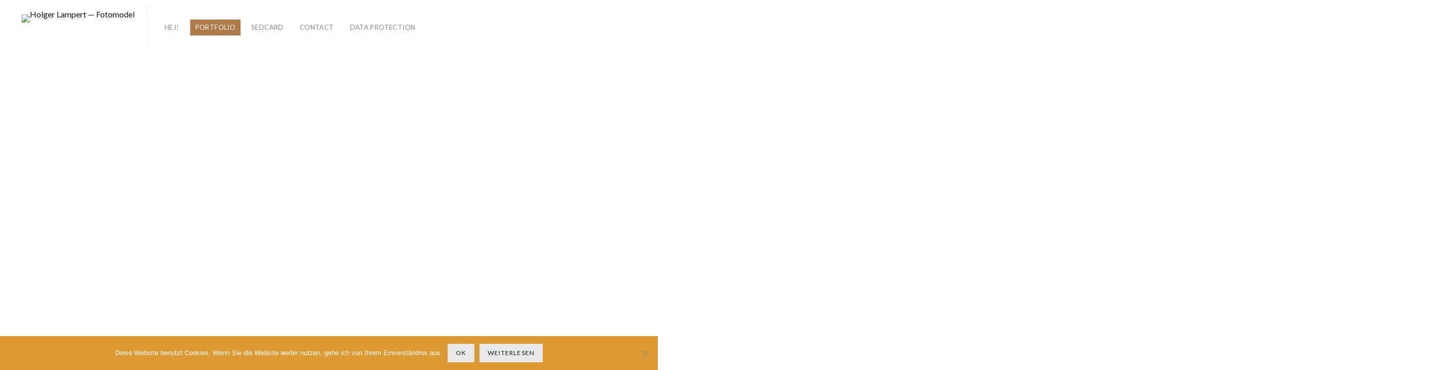

--- FILE ---
content_type: text/html; charset=UTF-8
request_url: https://holgerlampert.de/index/commercial/vodafone/
body_size: 11221
content:
<!DOCTYPE html>
<html lang="de" class="horizontal-page">
<head>
<meta charset="UTF-8" />
<meta name="viewport" content="width=device-width, initial-scale=1, maximum-scale=1, user-scalable=no, viewport-fit=cover" />
<meta http-equiv="X-UA-Compatible" content="IE=Edge,chrome=1">
<link rel="profile" href="http://gmpg.org/xfn/11" />
<link rel="pingback" href="https://holgerlampert.de/xmlrpc.php" />
<!-- <link href="https://fonts.googleapis.com/css?family=Lato:300,400,700|Merriweather" rel="stylesheet"> -->
<!--[if lt IE 9]>
<script src="https://holgerlampert.de/wp-content/themes/fluxus/js/html5.js" type="text/javascript"></script>
<link rel="stylesheet" href="https://holgerlampert.de/wp-content/themes/fluxus/css/ie.css" type="text/css" media="all" />
<script type="text/javascript">window.oldie = true;</script>
<![endif]-->
<meta name='robots' content='index, follow, max-image-preview:large, max-snippet:-1, max-video-preview:-1' />
	<style>img:is([sizes="auto" i], [sizes^="auto," i]) { contain-intrinsic-size: 3000px 1500px }</style>
	
	<!-- This site is optimized with the Yoast SEO plugin v26.0 - https://yoast.com/wordpress/plugins/seo/ -->
	<title>Vodafone - Holger Lampert — Fotomodel</title>
	<link rel="canonical" href="https://holgerlampert.de/index/commercial/vodafone/" />
	<meta property="og:locale" content="de_DE" />
	<meta property="og:type" content="article" />
	<meta property="og:title" content="Vodafone - Holger Lampert — Fotomodel" />
	<meta property="og:description" content="Photographer: Daniel Chassein Client: Vodafone Location: Hamburg" />
	<meta property="og:url" content="https://holgerlampert.de/index/commercial/vodafone/" />
	<meta property="og:site_name" content="Holger Lampert — Fotomodel" />
	<meta property="article:modified_time" content="2019-04-16T13:31:11+00:00" />
	<meta name="twitter:card" content="summary_large_image" />
	<script type="application/ld+json" class="yoast-schema-graph">{"@context":"https://schema.org","@graph":[{"@type":"WebPage","@id":"https://holgerlampert.de/index/commercial/vodafone/","url":"https://holgerlampert.de/index/commercial/vodafone/","name":"Vodafone - Holger Lampert — Fotomodel","isPartOf":{"@id":"https://holgerlampert.de/#website"},"datePublished":"2019-04-16T13:25:45+00:00","dateModified":"2019-04-16T13:31:11+00:00","breadcrumb":{"@id":"https://holgerlampert.de/index/commercial/vodafone/#breadcrumb"},"inLanguage":"de","potentialAction":[{"@type":"ReadAction","target":["https://holgerlampert.de/index/commercial/vodafone/"]}]},{"@type":"BreadcrumbList","@id":"https://holgerlampert.de/index/commercial/vodafone/#breadcrumb","itemListElement":[{"@type":"ListItem","position":1,"name":"Startseite","item":"https://holgerlampert.de/"},{"@type":"ListItem","position":2,"name":"Vodafone"}]},{"@type":"WebSite","@id":"https://holgerlampert.de/#website","url":"https://holgerlampert.de/","name":"Holger Lampert — offizielle Website","description":"Offizielle Website","publisher":{"@id":"https://holgerlampert.de/#/schema/person/d68133b2cc6c037f460025115dd1a99b"},"potentialAction":[{"@type":"SearchAction","target":{"@type":"EntryPoint","urlTemplate":"https://holgerlampert.de/?s={search_term_string}"},"query-input":{"@type":"PropertyValueSpecification","valueRequired":true,"valueName":"search_term_string"}}],"inLanguage":"de"},{"@type":["Person","Organization"],"@id":"https://holgerlampert.de/#/schema/person/d68133b2cc6c037f460025115dd1a99b","name":"holgerlampert","image":{"@type":"ImageObject","inLanguage":"de","@id":"https://holgerlampert.de/#/schema/person/image/","url":"https://holgerlampert.de/wp-content/uploads/2024/07/2K2A6173-scaled.jpg","contentUrl":"https://holgerlampert.de/wp-content/uploads/2024/07/2K2A6173-scaled.jpg","width":2560,"height":1707,"caption":"holgerlampert"},"logo":{"@id":"https://holgerlampert.de/#/schema/person/image/"}}]}</script>
	<!-- / Yoast SEO plugin. -->


<link rel='dns-prefetch' href='//fonts.googleapis.com' />
<link rel="alternate" type="application/rss+xml" title="Holger Lampert — Fotomodel &raquo; Feed" href="https://holgerlampert.de/feed/" />
<link rel="alternate" type="application/rss+xml" title="Holger Lampert — Fotomodel &raquo; Kommentar-Feed" href="https://holgerlampert.de/comments/feed/" />
<script>
window._wpemojiSettings = {"baseUrl":"https:\/\/s.w.org\/images\/core\/emoji\/16.0.1\/72x72\/","ext":".png","svgUrl":"https:\/\/s.w.org\/images\/core\/emoji\/16.0.1\/svg\/","svgExt":".svg","source":{"concatemoji":"https:\/\/holgerlampert.de\/wp-includes\/js\/wp-emoji-release.min.js?ver=6.8.2"}};
/*! This file is auto-generated */
!function(s,n){var o,i,e;function c(e){try{var t={supportTests:e,timestamp:(new Date).valueOf()};sessionStorage.setItem(o,JSON.stringify(t))}catch(e){}}function p(e,t,n){e.clearRect(0,0,e.canvas.width,e.canvas.height),e.fillText(t,0,0);var t=new Uint32Array(e.getImageData(0,0,e.canvas.width,e.canvas.height).data),a=(e.clearRect(0,0,e.canvas.width,e.canvas.height),e.fillText(n,0,0),new Uint32Array(e.getImageData(0,0,e.canvas.width,e.canvas.height).data));return t.every(function(e,t){return e===a[t]})}function u(e,t){e.clearRect(0,0,e.canvas.width,e.canvas.height),e.fillText(t,0,0);for(var n=e.getImageData(16,16,1,1),a=0;a<n.data.length;a++)if(0!==n.data[a])return!1;return!0}function f(e,t,n,a){switch(t){case"flag":return n(e,"\ud83c\udff3\ufe0f\u200d\u26a7\ufe0f","\ud83c\udff3\ufe0f\u200b\u26a7\ufe0f")?!1:!n(e,"\ud83c\udde8\ud83c\uddf6","\ud83c\udde8\u200b\ud83c\uddf6")&&!n(e,"\ud83c\udff4\udb40\udc67\udb40\udc62\udb40\udc65\udb40\udc6e\udb40\udc67\udb40\udc7f","\ud83c\udff4\u200b\udb40\udc67\u200b\udb40\udc62\u200b\udb40\udc65\u200b\udb40\udc6e\u200b\udb40\udc67\u200b\udb40\udc7f");case"emoji":return!a(e,"\ud83e\udedf")}return!1}function g(e,t,n,a){var r="undefined"!=typeof WorkerGlobalScope&&self instanceof WorkerGlobalScope?new OffscreenCanvas(300,150):s.createElement("canvas"),o=r.getContext("2d",{willReadFrequently:!0}),i=(o.textBaseline="top",o.font="600 32px Arial",{});return e.forEach(function(e){i[e]=t(o,e,n,a)}),i}function t(e){var t=s.createElement("script");t.src=e,t.defer=!0,s.head.appendChild(t)}"undefined"!=typeof Promise&&(o="wpEmojiSettingsSupports",i=["flag","emoji"],n.supports={everything:!0,everythingExceptFlag:!0},e=new Promise(function(e){s.addEventListener("DOMContentLoaded",e,{once:!0})}),new Promise(function(t){var n=function(){try{var e=JSON.parse(sessionStorage.getItem(o));if("object"==typeof e&&"number"==typeof e.timestamp&&(new Date).valueOf()<e.timestamp+604800&&"object"==typeof e.supportTests)return e.supportTests}catch(e){}return null}();if(!n){if("undefined"!=typeof Worker&&"undefined"!=typeof OffscreenCanvas&&"undefined"!=typeof URL&&URL.createObjectURL&&"undefined"!=typeof Blob)try{var e="postMessage("+g.toString()+"("+[JSON.stringify(i),f.toString(),p.toString(),u.toString()].join(",")+"));",a=new Blob([e],{type:"text/javascript"}),r=new Worker(URL.createObjectURL(a),{name:"wpTestEmojiSupports"});return void(r.onmessage=function(e){c(n=e.data),r.terminate(),t(n)})}catch(e){}c(n=g(i,f,p,u))}t(n)}).then(function(e){for(var t in e)n.supports[t]=e[t],n.supports.everything=n.supports.everything&&n.supports[t],"flag"!==t&&(n.supports.everythingExceptFlag=n.supports.everythingExceptFlag&&n.supports[t]);n.supports.everythingExceptFlag=n.supports.everythingExceptFlag&&!n.supports.flag,n.DOMReady=!1,n.readyCallback=function(){n.DOMReady=!0}}).then(function(){return e}).then(function(){var e;n.supports.everything||(n.readyCallback(),(e=n.source||{}).concatemoji?t(e.concatemoji):e.wpemoji&&e.twemoji&&(t(e.twemoji),t(e.wpemoji)))}))}((window,document),window._wpemojiSettings);
</script>
<style id='wp-emoji-styles-inline-css'>

	img.wp-smiley, img.emoji {
		display: inline !important;
		border: none !important;
		box-shadow: none !important;
		height: 1em !important;
		width: 1em !important;
		margin: 0 0.07em !important;
		vertical-align: -0.1em !important;
		background: none !important;
		padding: 0 !important;
	}
</style>
<link rel='stylesheet' id='wp-block-library-css' href='https://holgerlampert.de/wp-includes/css/dist/block-library/style.min.css?ver=6.8.2' media='all' />
<style id='classic-theme-styles-inline-css'>
/*! This file is auto-generated */
.wp-block-button__link{color:#fff;background-color:#32373c;border-radius:9999px;box-shadow:none;text-decoration:none;padding:calc(.667em + 2px) calc(1.333em + 2px);font-size:1.125em}.wp-block-file__button{background:#32373c;color:#fff;text-decoration:none}
</style>
<style id='presto-player-popup-trigger-style-inline-css'>
:where(.wp-block-presto-player-popup-trigger) {
  /* reduce specificity */
  display: grid;
  gap: 1rem;
  cursor: pointer;
}

/* Play icon overlay for popup image trigger variation */
:where(.presto-popup-image-trigger) {
  position: relative;
  cursor: pointer;
}

:where(.presto-popup-image-trigger)::before {
  content: "";
  position: absolute;
  top: 50%;
  left: 50%;
  transform: translate(-50%, -50%);
  width: 48px;
  height: 48px;
  background-image: url("/wp-content/plugins/presto-player/src/admin/blocks/blocks/popup-trigger/../../../../../img/play-button.svg");
  background-size: contain;
  background-repeat: no-repeat;
  background-position: center;
  z-index: 10;
  pointer-events: none;
}

:where(.presto-popup-image-trigger img) {
  display: block;
  width: 100%;
  height: auto;
  filter: brightness(0.5);
}
</style>
<style id='presto-player-popup-media-style-inline-css'>
.wp-block-presto-player-popup.is-selected .wp-block-presto-player-popup-media {
  display: initial;
}

.wp-block-presto-player-popup.has-child-selected .wp-block-presto-player-popup-media {
  display: initial;
}

.presto-popup__overlay {
  position: fixed;
  top: 0;
  left: 0;
  z-index: 100000;
  overflow: hidden;
  width: 100%;
  height: 100vh;
  box-sizing: border-box;
  padding: 0 5%;
  visibility: hidden;
  opacity: 0;
  display: flex;
  align-items: center;
  justify-content: center;
  transition:
    opacity 0.2s ease,
    visibility 0.2s ease;

  --presto-popup-media-width: 1280px;
  --presto-popup-background-color: rgba(0, 0, 0, 0.917);
}

.presto-popup--active {
  visibility: visible;
  opacity: 1;
}

.presto-popup--active .presto-popup__content {
  transform: scale(1);
}

.presto-popup__content {
  position: relative;
  z-index: 9999999999;
  width: 100%;
  max-width: var(--presto-popup-media-width);
  transform: scale(0.9);
  transition: transform 0.2s ease;
}

.presto-popup__close-button {
  position: absolute;
  top: calc(env(safe-area-inset-top) + 16px);
  right: calc(env(safe-area-inset-right) + 16px);
  padding: 0;
  cursor: pointer;
  z-index: 5000000;
  min-width: 24px;
  min-height: 24px;
  width: 24px;
  height: 24px;
  display: flex;
  align-items: center;
  justify-content: center;
  border: none;
  background: none;
  box-shadow: none;
  transition: opacity 0.2s ease;
}

.presto-popup__close-button:hover,
.presto-popup__close-button:focus {
  opacity: 0.8;
  background: none;
  border: none;
}

.presto-popup__close-button:not(:hover):not(:active):not(.has-background) {
  background: none;
  border: none;
}

.presto-popup__close-button svg {
  width: 24px;
  height: 24px;
  fill: white;
}

.presto-popup__scrim {
  width: 100%;
  height: 100%;
  position: absolute;
  z-index: 2000000;
  background-color: var(--presto-popup-background-color, rgb(255, 255, 255));
}

.presto-popup__speak {
  position: absolute;
  width: 1px;
  height: 1px;
  padding: 0;
  margin: -1px;
  overflow: hidden;
  clip: rect(0, 0, 0, 0);
  white-space: nowrap;
  border: 0;
}
</style>
<style id='global-styles-inline-css'>
:root{--wp--preset--aspect-ratio--square: 1;--wp--preset--aspect-ratio--4-3: 4/3;--wp--preset--aspect-ratio--3-4: 3/4;--wp--preset--aspect-ratio--3-2: 3/2;--wp--preset--aspect-ratio--2-3: 2/3;--wp--preset--aspect-ratio--16-9: 16/9;--wp--preset--aspect-ratio--9-16: 9/16;--wp--preset--color--black: #000000;--wp--preset--color--cyan-bluish-gray: #abb8c3;--wp--preset--color--white: #ffffff;--wp--preset--color--pale-pink: #f78da7;--wp--preset--color--vivid-red: #cf2e2e;--wp--preset--color--luminous-vivid-orange: #ff6900;--wp--preset--color--luminous-vivid-amber: #fcb900;--wp--preset--color--light-green-cyan: #7bdcb5;--wp--preset--color--vivid-green-cyan: #00d084;--wp--preset--color--pale-cyan-blue: #8ed1fc;--wp--preset--color--vivid-cyan-blue: #0693e3;--wp--preset--color--vivid-purple: #9b51e0;--wp--preset--gradient--vivid-cyan-blue-to-vivid-purple: linear-gradient(135deg,rgba(6,147,227,1) 0%,rgb(155,81,224) 100%);--wp--preset--gradient--light-green-cyan-to-vivid-green-cyan: linear-gradient(135deg,rgb(122,220,180) 0%,rgb(0,208,130) 100%);--wp--preset--gradient--luminous-vivid-amber-to-luminous-vivid-orange: linear-gradient(135deg,rgba(252,185,0,1) 0%,rgba(255,105,0,1) 100%);--wp--preset--gradient--luminous-vivid-orange-to-vivid-red: linear-gradient(135deg,rgba(255,105,0,1) 0%,rgb(207,46,46) 100%);--wp--preset--gradient--very-light-gray-to-cyan-bluish-gray: linear-gradient(135deg,rgb(238,238,238) 0%,rgb(169,184,195) 100%);--wp--preset--gradient--cool-to-warm-spectrum: linear-gradient(135deg,rgb(74,234,220) 0%,rgb(151,120,209) 20%,rgb(207,42,186) 40%,rgb(238,44,130) 60%,rgb(251,105,98) 80%,rgb(254,248,76) 100%);--wp--preset--gradient--blush-light-purple: linear-gradient(135deg,rgb(255,206,236) 0%,rgb(152,150,240) 100%);--wp--preset--gradient--blush-bordeaux: linear-gradient(135deg,rgb(254,205,165) 0%,rgb(254,45,45) 50%,rgb(107,0,62) 100%);--wp--preset--gradient--luminous-dusk: linear-gradient(135deg,rgb(255,203,112) 0%,rgb(199,81,192) 50%,rgb(65,88,208) 100%);--wp--preset--gradient--pale-ocean: linear-gradient(135deg,rgb(255,245,203) 0%,rgb(182,227,212) 50%,rgb(51,167,181) 100%);--wp--preset--gradient--electric-grass: linear-gradient(135deg,rgb(202,248,128) 0%,rgb(113,206,126) 100%);--wp--preset--gradient--midnight: linear-gradient(135deg,rgb(2,3,129) 0%,rgb(40,116,252) 100%);--wp--preset--font-size--small: 13px;--wp--preset--font-size--medium: 20px;--wp--preset--font-size--large: 36px;--wp--preset--font-size--x-large: 42px;--wp--preset--spacing--20: 0.44rem;--wp--preset--spacing--30: 0.67rem;--wp--preset--spacing--40: 1rem;--wp--preset--spacing--50: 1.5rem;--wp--preset--spacing--60: 2.25rem;--wp--preset--spacing--70: 3.38rem;--wp--preset--spacing--80: 5.06rem;--wp--preset--shadow--natural: 6px 6px 9px rgba(0, 0, 0, 0.2);--wp--preset--shadow--deep: 12px 12px 50px rgba(0, 0, 0, 0.4);--wp--preset--shadow--sharp: 6px 6px 0px rgba(0, 0, 0, 0.2);--wp--preset--shadow--outlined: 6px 6px 0px -3px rgba(255, 255, 255, 1), 6px 6px rgba(0, 0, 0, 1);--wp--preset--shadow--crisp: 6px 6px 0px rgba(0, 0, 0, 1);}:root :where(.is-layout-flow) > :first-child{margin-block-start: 0;}:root :where(.is-layout-flow) > :last-child{margin-block-end: 0;}:root :where(.is-layout-flow) > *{margin-block-start: 24px;margin-block-end: 0;}:root :where(.is-layout-constrained) > :first-child{margin-block-start: 0;}:root :where(.is-layout-constrained) > :last-child{margin-block-end: 0;}:root :where(.is-layout-constrained) > *{margin-block-start: 24px;margin-block-end: 0;}:root :where(.is-layout-flex){gap: 24px;}:root :where(.is-layout-grid){gap: 24px;}body .is-layout-flex{display: flex;}.is-layout-flex{flex-wrap: wrap;align-items: center;}.is-layout-flex > :is(*, div){margin: 0;}body .is-layout-grid{display: grid;}.is-layout-grid > :is(*, div){margin: 0;}.has-black-color{color: var(--wp--preset--color--black) !important;}.has-cyan-bluish-gray-color{color: var(--wp--preset--color--cyan-bluish-gray) !important;}.has-white-color{color: var(--wp--preset--color--white) !important;}.has-pale-pink-color{color: var(--wp--preset--color--pale-pink) !important;}.has-vivid-red-color{color: var(--wp--preset--color--vivid-red) !important;}.has-luminous-vivid-orange-color{color: var(--wp--preset--color--luminous-vivid-orange) !important;}.has-luminous-vivid-amber-color{color: var(--wp--preset--color--luminous-vivid-amber) !important;}.has-light-green-cyan-color{color: var(--wp--preset--color--light-green-cyan) !important;}.has-vivid-green-cyan-color{color: var(--wp--preset--color--vivid-green-cyan) !important;}.has-pale-cyan-blue-color{color: var(--wp--preset--color--pale-cyan-blue) !important;}.has-vivid-cyan-blue-color{color: var(--wp--preset--color--vivid-cyan-blue) !important;}.has-vivid-purple-color{color: var(--wp--preset--color--vivid-purple) !important;}.has-black-background-color{background-color: var(--wp--preset--color--black) !important;}.has-cyan-bluish-gray-background-color{background-color: var(--wp--preset--color--cyan-bluish-gray) !important;}.has-white-background-color{background-color: var(--wp--preset--color--white) !important;}.has-pale-pink-background-color{background-color: var(--wp--preset--color--pale-pink) !important;}.has-vivid-red-background-color{background-color: var(--wp--preset--color--vivid-red) !important;}.has-luminous-vivid-orange-background-color{background-color: var(--wp--preset--color--luminous-vivid-orange) !important;}.has-luminous-vivid-amber-background-color{background-color: var(--wp--preset--color--luminous-vivid-amber) !important;}.has-light-green-cyan-background-color{background-color: var(--wp--preset--color--light-green-cyan) !important;}.has-vivid-green-cyan-background-color{background-color: var(--wp--preset--color--vivid-green-cyan) !important;}.has-pale-cyan-blue-background-color{background-color: var(--wp--preset--color--pale-cyan-blue) !important;}.has-vivid-cyan-blue-background-color{background-color: var(--wp--preset--color--vivid-cyan-blue) !important;}.has-vivid-purple-background-color{background-color: var(--wp--preset--color--vivid-purple) !important;}.has-black-border-color{border-color: var(--wp--preset--color--black) !important;}.has-cyan-bluish-gray-border-color{border-color: var(--wp--preset--color--cyan-bluish-gray) !important;}.has-white-border-color{border-color: var(--wp--preset--color--white) !important;}.has-pale-pink-border-color{border-color: var(--wp--preset--color--pale-pink) !important;}.has-vivid-red-border-color{border-color: var(--wp--preset--color--vivid-red) !important;}.has-luminous-vivid-orange-border-color{border-color: var(--wp--preset--color--luminous-vivid-orange) !important;}.has-luminous-vivid-amber-border-color{border-color: var(--wp--preset--color--luminous-vivid-amber) !important;}.has-light-green-cyan-border-color{border-color: var(--wp--preset--color--light-green-cyan) !important;}.has-vivid-green-cyan-border-color{border-color: var(--wp--preset--color--vivid-green-cyan) !important;}.has-pale-cyan-blue-border-color{border-color: var(--wp--preset--color--pale-cyan-blue) !important;}.has-vivid-cyan-blue-border-color{border-color: var(--wp--preset--color--vivid-cyan-blue) !important;}.has-vivid-purple-border-color{border-color: var(--wp--preset--color--vivid-purple) !important;}.has-vivid-cyan-blue-to-vivid-purple-gradient-background{background: var(--wp--preset--gradient--vivid-cyan-blue-to-vivid-purple) !important;}.has-light-green-cyan-to-vivid-green-cyan-gradient-background{background: var(--wp--preset--gradient--light-green-cyan-to-vivid-green-cyan) !important;}.has-luminous-vivid-amber-to-luminous-vivid-orange-gradient-background{background: var(--wp--preset--gradient--luminous-vivid-amber-to-luminous-vivid-orange) !important;}.has-luminous-vivid-orange-to-vivid-red-gradient-background{background: var(--wp--preset--gradient--luminous-vivid-orange-to-vivid-red) !important;}.has-very-light-gray-to-cyan-bluish-gray-gradient-background{background: var(--wp--preset--gradient--very-light-gray-to-cyan-bluish-gray) !important;}.has-cool-to-warm-spectrum-gradient-background{background: var(--wp--preset--gradient--cool-to-warm-spectrum) !important;}.has-blush-light-purple-gradient-background{background: var(--wp--preset--gradient--blush-light-purple) !important;}.has-blush-bordeaux-gradient-background{background: var(--wp--preset--gradient--blush-bordeaux) !important;}.has-luminous-dusk-gradient-background{background: var(--wp--preset--gradient--luminous-dusk) !important;}.has-pale-ocean-gradient-background{background: var(--wp--preset--gradient--pale-ocean) !important;}.has-electric-grass-gradient-background{background: var(--wp--preset--gradient--electric-grass) !important;}.has-midnight-gradient-background{background: var(--wp--preset--gradient--midnight) !important;}.has-small-font-size{font-size: var(--wp--preset--font-size--small) !important;}.has-medium-font-size{font-size: var(--wp--preset--font-size--medium) !important;}.has-large-font-size{font-size: var(--wp--preset--font-size--large) !important;}.has-x-large-font-size{font-size: var(--wp--preset--font-size--x-large) !important;}
:root :where(.wp-block-pullquote){font-size: 1.5em;line-height: 1.6;}
</style>
<link rel='stylesheet' id='contact-form-7-css' href='https://holgerlampert.de/wp-content/plugins/contact-form-7/includes/css/styles.css?ver=6.1.1' media='all' />
<link rel='stylesheet' id='cookie-notice-front-css' href='https://holgerlampert.de/wp-content/plugins/cookie-notice/css/front.min.css?ver=2.5.7' media='all' />
<link rel='stylesheet' id='fluxus-normalize-css' href='https://holgerlampert.de/wp-content/themes/fluxus/css/normalize.css?ver=1.9.1' media='all' />
<link rel='stylesheet' id='fluxus-global-css' href='https://holgerlampert.de/wp-content/themes/fluxus/css/global.css?ver=1.9.1' media='all' />
<link rel='stylesheet' id='fluxus-fonts-css' href='//fonts.googleapis.com/css?family=Lato:300,400,700|Merriweather' media='screen' />
<link rel='stylesheet' id='fluxus-icons-css' href='https://holgerlampert.de/wp-content/themes/fluxus/css/icomoon.css?ver=1.9.1' media='all' />
<link rel='stylesheet' id='fluxus-style-css' href='https://holgerlampert.de/wp-content/themes/fluxus/style.css?ver=1.9.1' media='all' />
<link rel='stylesheet' id='fluxus-responsive-css' href='https://holgerlampert.de/wp-content/themes/fluxus/css/responsive.css?ver=1.9.1' media='all' />
<link rel='stylesheet' id='fluxus-skin-css' href='https://holgerlampert.de/wp-content/themes/fluxus/css/skins/light.css?ver=1.9.1' media='all' />
<link rel='stylesheet' id='fluxus-customizer-css' href='https://holgerlampert.de/wp-content/uploads/fluxus-customize.css?ver=20240310144505' media='all' />
<link rel='stylesheet' id='plyr-css' href='https://holgerlampert.de/wp-content/themes/fluxus/js/libs/plyr/plyr.css?ver=1.9.1' media='all' />
<link rel='stylesheet' id='fluxus-user-css' href='https://holgerlampert.de/wp-content/themes/fluxus/user.css?ver=1.9.1' media='all' />
<script src="https://holgerlampert.de/wp-includes/js/jquery/jquery.min.js?ver=3.7.1" id="jquery-core-js"></script>
<script src="https://holgerlampert.de/wp-includes/js/jquery/jquery-migrate.min.js?ver=3.4.1" id="jquery-migrate-js"></script>
<link rel="https://api.w.org/" href="https://holgerlampert.de/wp-json/" /><link rel="EditURI" type="application/rsd+xml" title="RSD" href="https://holgerlampert.de/xmlrpc.php?rsd" />
<meta name="generator" content="WordPress 6.8.2" />
<link rel='shortlink' href='https://holgerlampert.de/?p=828' />
<link rel="alternate" title="oEmbed (JSON)" type="application/json+oembed" href="https://holgerlampert.de/wp-json/oembed/1.0/embed?url=https%3A%2F%2Fholgerlampert.de%2Findex%2Fcommercial%2Fvodafone%2F" />
<link rel="alternate" title="oEmbed (XML)" type="text/xml+oembed" href="https://holgerlampert.de/wp-json/oembed/1.0/embed?url=https%3A%2F%2Fholgerlampert.de%2Findex%2Fcommercial%2Fvodafone%2F&#038;format=xml" />
<meta property="og:description" content="Photographer: Daniel Chassein Client: Vodafone Location: Hamburg" />
<meta property="og:image" content="https://holgerlampert.de/wp-content/uploads/2019/04/Lay_VF_Brosch_Teamleiter_210x297_160321_14-1.jpg" />
<link rel="icon" href="https://holgerlampert.de/wp-content/uploads/2019/10/cropped-hej-1-32x32.png" sizes="32x32" />
<link rel="icon" href="https://holgerlampert.de/wp-content/uploads/2019/10/cropped-hej-1-192x192.png" sizes="192x192" />
<link rel="apple-touch-icon" href="https://holgerlampert.de/wp-content/uploads/2019/10/cropped-hej-1-180x180.png" />
<meta name="msapplication-TileImage" content="https://holgerlampert.de/wp-content/uploads/2019/10/cropped-hej-1-270x270.png" />
</head>
<body class="wp-singular fluxus_portfolio-template-default single single-fluxus_portfolio postid-828 wp-theme-fluxus cookies-not-set">
<div id="page-wrapper">
  <header class="site-header js-site-header">
    <div class="site-header__inner">
            <div class="logo-container col-auto">
        <a class="site-logo js-site-logo" href="https://holgerlampert.de/" title="Holger Lampert — Fotomodel" rel="home">
          <img src="https://holgerlampert.de/wp-content/uploads/2024/03/logo-holger-model.png" height="50" alt="Holger Lampert — Fotomodel" />
        </a>
              </div>
      <div class="col site-navigation" data-image="">
        <div class="col">
          <nav class="primary-navigation"><ul id="menu-holgers-menue" class="menu"><li id="menu-item-202" class="menu-item menu-item-type-post_type menu-item-object-page menu-item-home menu-item-202"><a href="https://holgerlampert.de/">HEJ!</a></li>
<li id="menu-item-1013" class="menu-item menu-item-type-post_type menu-item-object-page active menu-item-1013"><a href="https://holgerlampert.de/index/">Portfolio</a></li>
<li id="menu-item-336" class="menu-item menu-item-type-post_type menu-item-object-page menu-item-336"><a href="https://holgerlampert.de/about-me/">Sedcard</a></li>
<li id="menu-item-19" class="menu-item menu-item-type-post_type menu-item-object-page menu-item-19"><a href="https://holgerlampert.de/contact/">Contact</a></li>
<li id="menu-item-790" class="menu-item menu-item-type-post_type menu-item-object-page menu-item-790"><a href="https://holgerlampert.de/datenschutzerklaerung/">Data protection</a></li>
</ul></nav>        </div>
              </div>
    </div>
  </header>
  <div id="main" class="site site--has-sidebar">        <div id="content" class="site-content">
            <article class="js-portfolio-single portfolio-single--onclick-scroll horizontal-content"><figure  class="horizontal-content__item js-horizontal-content__item js-global-nav-item">                    <div class="horizontal-media js-horizontal-media aspect aspect--image" data-type="image" data-src="https://holgerlampert.de/wp-content/uploads/2019/04/Lay_VF_Brosch_Teamleiter_210x297_160321_14-1.jpg">
                        <div class="aspect__media">
                                                            <img data-src="https://holgerlampert.de/wp-content/uploads/2019/04/Lay_VF_Brosch_Teamleiter_210x297_160321_14-1.jpg" data-srcset="https://holgerlampert.de/wp-content/uploads/2019/04/Lay_VF_Brosch_Teamleiter_210x297_160321_14-1.jpg 2480w, https://holgerlampert.de/wp-content/uploads/2019/04/Lay_VF_Brosch_Teamleiter_210x297_160321_14-1-300x212.jpg 300w, https://holgerlampert.de/wp-content/uploads/2019/04/Lay_VF_Brosch_Teamleiter_210x297_160321_14-1-768x543.jpg 768w, https://holgerlampert.de/wp-content/uploads/2019/04/Lay_VF_Brosch_Teamleiter_210x297_160321_14-1-1024x724.jpg 1024w, https://holgerlampert.de/wp-content/uploads/2019/04/Lay_VF_Brosch_Teamleiter_210x297_160321_14-1-220x156.jpg 220w, https://holgerlampert.de/wp-content/uploads/2019/04/Lay_VF_Brosch_Teamleiter_210x297_160321_14-1-464x328.jpg 464w, https://holgerlampert.de/wp-content/uploads/2019/04/Lay_VF_Brosch_Teamleiter_210x297_160321_14-1-928x656.jpg 928w, https://holgerlampert.de/wp-content/uploads/2019/04/Lay_VF_Brosch_Teamleiter_210x297_160321_14-1-1811x1280.jpg 1811w" data-sizes="auto" class="js-lightbox-media lazyload" alt="" data-width="2048" data-height="1448" />
                                                        </div>
                        <img src="https://holgerlampert.de/wp-content/themes/fluxus/images/16-9.png" style="aspect-ratio: 2048 / 1448" class="aspect__placeholder" />
                                            </div></figure><figure  class="horizontal-content__item js-horizontal-content__item js-global-nav-item">                    <div class="horizontal-media js-horizontal-media aspect aspect--image" data-type="image" data-src="https://holgerlampert.de/wp-content/uploads/2019/04/Lay_VF_Brosch_Teamleiter_210x297_160204_06.jpg">
                        <div class="aspect__media">
                                                            <img data-src="https://holgerlampert.de/wp-content/uploads/2019/04/Lay_VF_Brosch_Teamleiter_210x297_160204_06.jpg" data-srcset="https://holgerlampert.de/wp-content/uploads/2019/04/Lay_VF_Brosch_Teamleiter_210x297_160204_06.jpg 1241w, https://holgerlampert.de/wp-content/uploads/2019/04/Lay_VF_Brosch_Teamleiter_210x297_160204_06-212x300.jpg 212w, https://holgerlampert.de/wp-content/uploads/2019/04/Lay_VF_Brosch_Teamleiter_210x297_160204_06-768x1085.jpg 768w, https://holgerlampert.de/wp-content/uploads/2019/04/Lay_VF_Brosch_Teamleiter_210x297_160204_06-725x1024.jpg 725w, https://holgerlampert.de/wp-content/uploads/2019/04/Lay_VF_Brosch_Teamleiter_210x297_160204_06-156x220.jpg 156w, https://holgerlampert.de/wp-content/uploads/2019/04/Lay_VF_Brosch_Teamleiter_210x297_160204_06-232x328.jpg 232w, https://holgerlampert.de/wp-content/uploads/2019/04/Lay_VF_Brosch_Teamleiter_210x297_160204_06-464x656.jpg 464w, https://holgerlampert.de/wp-content/uploads/2019/04/Lay_VF_Brosch_Teamleiter_210x297_160204_06-906x1280.jpg 906w" data-sizes="auto" class="js-lightbox-media lazyload" alt="" data-width="1241" data-height="1754" />
                                                        </div>
                        <img src="https://holgerlampert.de/wp-content/themes/fluxus/images/16-9.png" style="aspect-ratio: 1241 / 1754" class="aspect__placeholder" />
                                            </div></figure><figure  class="horizontal-content__item js-horizontal-content__item js-global-nav-item">                    <div class="horizontal-media js-horizontal-media aspect aspect--image" data-type="image" data-src="https://holgerlampert.de/wp-content/uploads/2019/04/Motiv_16_0161.jpg">
                        <div class="aspect__media">
                                                            <img data-src="https://holgerlampert.de/wp-content/uploads/2019/04/Motiv_16_0161.jpg" data-srcset="https://holgerlampert.de/wp-content/uploads/2019/04/Motiv_16_0161.jpg 1200w, https://holgerlampert.de/wp-content/uploads/2019/04/Motiv_16_0161-300x200.jpg 300w, https://holgerlampert.de/wp-content/uploads/2019/04/Motiv_16_0161-768x512.jpg 768w, https://holgerlampert.de/wp-content/uploads/2019/04/Motiv_16_0161-1024x683.jpg 1024w, https://holgerlampert.de/wp-content/uploads/2019/04/Motiv_16_0161-220x147.jpg 220w, https://holgerlampert.de/wp-content/uploads/2019/04/Motiv_16_0161-492x328.jpg 492w, https://holgerlampert.de/wp-content/uploads/2019/04/Motiv_16_0161-984x656.jpg 984w" data-sizes="auto" class="js-lightbox-media lazyload" alt="" data-width="1200" data-height="800" />
                                                        </div>
                        <img src="https://holgerlampert.de/wp-content/themes/fluxus/images/16-9.png" style="aspect-ratio: 1200 / 800" class="aspect__placeholder" />
                                            </div></figure><figure  class="horizontal-content__item js-horizontal-content__item js-global-nav-item">                    <div class="horizontal-media js-horizontal-media aspect aspect--image" data-type="image" data-src="https://holgerlampert.de/wp-content/uploads/2019/04/Motiv_16_1281.jpg">
                        <div class="aspect__media">
                                                            <img data-src="https://holgerlampert.de/wp-content/uploads/2019/04/Motiv_16_1281.jpg" data-srcset="https://holgerlampert.de/wp-content/uploads/2019/04/Motiv_16_1281.jpg 2000w, https://holgerlampert.de/wp-content/uploads/2019/04/Motiv_16_1281-300x217.jpg 300w, https://holgerlampert.de/wp-content/uploads/2019/04/Motiv_16_1281-768x556.jpg 768w, https://holgerlampert.de/wp-content/uploads/2019/04/Motiv_16_1281-1024x741.jpg 1024w, https://holgerlampert.de/wp-content/uploads/2019/04/Motiv_16_1281-220x159.jpg 220w, https://holgerlampert.de/wp-content/uploads/2019/04/Motiv_16_1281-453x328.jpg 453w, https://holgerlampert.de/wp-content/uploads/2019/04/Motiv_16_1281-906x656.jpg 906w, https://holgerlampert.de/wp-content/uploads/2019/04/Motiv_16_1281-1768x1280.jpg 1768w" data-sizes="auto" class="js-lightbox-media lazyload" alt="" data-width="2000" data-height="1448" />
                                                        </div>
                        <img src="https://holgerlampert.de/wp-content/themes/fluxus/images/16-9.png" style="aspect-ratio: 2000 / 1448" class="aspect__placeholder" />
                                            </div></figure><figure  class="horizontal-content__item js-horizontal-content__item js-global-nav-item">                    <div class="horizontal-media js-horizontal-media aspect aspect--image" data-type="image" data-src="https://holgerlampert.de/wp-content/uploads/2019/04/Motiv_18_0152_1.jpg">
                        <div class="aspect__media">
                                                            <img data-src="https://holgerlampert.de/wp-content/uploads/2019/04/Motiv_18_0152_1.jpg" data-srcset="https://holgerlampert.de/wp-content/uploads/2019/04/Motiv_18_0152_1.jpg 2000w, https://holgerlampert.de/wp-content/uploads/2019/04/Motiv_18_0152_1-300x200.jpg 300w, https://holgerlampert.de/wp-content/uploads/2019/04/Motiv_18_0152_1-768x512.jpg 768w, https://holgerlampert.de/wp-content/uploads/2019/04/Motiv_18_0152_1-1024x682.jpg 1024w, https://holgerlampert.de/wp-content/uploads/2019/04/Motiv_18_0152_1-220x147.jpg 220w, https://holgerlampert.de/wp-content/uploads/2019/04/Motiv_18_0152_1-492x328.jpg 492w, https://holgerlampert.de/wp-content/uploads/2019/04/Motiv_18_0152_1-984x656.jpg 984w, https://holgerlampert.de/wp-content/uploads/2019/04/Motiv_18_0152_1-1920x1280.jpg 1920w" data-sizes="auto" class="js-lightbox-media lazyload" alt="" data-width="2000" data-height="1333" />
                                                        </div>
                        <img src="https://holgerlampert.de/wp-content/themes/fluxus/images/16-9.png" style="aspect-ratio: 2000 / 1333" class="aspect__placeholder" />
                                            </div></figure><figure  class="horizontal-content__item js-horizontal-content__item js-global-nav-item">                    <div class="horizontal-media js-horizontal-media aspect aspect--image" data-type="image" data-src="https://holgerlampert.de/wp-content/uploads/2019/04/Motiv_22_0055_5.jpg">
                        <div class="aspect__media">
                                                            <img data-src="https://holgerlampert.de/wp-content/uploads/2019/04/Motiv_22_0055_5.jpg" data-srcset="https://holgerlampert.de/wp-content/uploads/2019/04/Motiv_22_0055_5.jpg 2000w, https://holgerlampert.de/wp-content/uploads/2019/04/Motiv_22_0055_5-300x200.jpg 300w, https://holgerlampert.de/wp-content/uploads/2019/04/Motiv_22_0055_5-768x512.jpg 768w, https://holgerlampert.de/wp-content/uploads/2019/04/Motiv_22_0055_5-1024x682.jpg 1024w, https://holgerlampert.de/wp-content/uploads/2019/04/Motiv_22_0055_5-220x147.jpg 220w, https://holgerlampert.de/wp-content/uploads/2019/04/Motiv_22_0055_5-492x328.jpg 492w, https://holgerlampert.de/wp-content/uploads/2019/04/Motiv_22_0055_5-984x656.jpg 984w, https://holgerlampert.de/wp-content/uploads/2019/04/Motiv_22_0055_5-1920x1280.jpg 1920w" data-sizes="auto" class="js-lightbox-media lazyload" alt="" data-width="2000" data-height="1333" />
                                                        </div>
                        <img src="https://holgerlampert.de/wp-content/themes/fluxus/images/16-9.png" style="aspect-ratio: 2000 / 1333" class="aspect__placeholder" />
                                            </div></figure>                    <nav class="horizontal-content__item horizontal-content__item--nav">
                        <div class="horizontal-navigation horizontal-navigation--portfolio">
                                                            <header class="col-auto col-md d-flex flex-column justify-content-center">
                                    <h3 class="widget-title mt-3 mb-1">Like this project?</h3>
                                    <div class="mb-3">    <a href="#" class="btn-appreciate icon-heart js-btn-appreciate" data-id="828" data-ajaxurl="https://holgerlampert.de/wp-admin/admin-ajax.php" data-count="1" data-title="Appreciate" data-title-after="Appreciated">
        <span class="js-appreciate-title">
            Appreciate        </span>
    </a>
                                        </div>
                                </header>                                <div class="col-auto">
                                    <h3 class="widget-title mb-1">Other projects</h3>
                                    <div class="other-projects">
                                                                                    <div class="other-projects__item-col">
                                                <a href="https://holgerlampert.de/index/commercial/mez-gmbh/" class="other-projects__item" style="background-image: url(https://holgerlampert.de/wp-content/uploads/2019/11/mez-gmbh-04-300x200.jpeg)" title="mez gmbh">
                                                    <span class="other-projects__item-overlay">
                                                        <span class="translate-into-middle">
                                                            View                                                        </span>
                                                    </span>
                                                </a>
                                            </div>                                            <div class="other-projects__item-col">
                                                <a href="https://holgerlampert.de/index/commercial/vodafone/" class="other-projects__item other-projects__item--active" style="background-image: url(https://holgerlampert.de/wp-content/uploads/2019/04/Lay_VF_Brosch_Teamleiter_210x297_160321_14-1-300x212.jpg)" title="Vodafone">
                                                    <span class="other-projects__item-overlay">
                                                        <span class="translate-into-middle">
                                                            Current                                                        </span>
                                                    </span>
                                                </a>
                                            </div>                                            <div class="other-projects__item-col">
                                                <a href="https://holgerlampert.de/index/test/no-comment/" class="other-projects__item" style="background-image: url(https://holgerlampert.de/wp-content/uploads/2019/04/04-225x300.jpg)" title="Holger">
                                                    <span class="other-projects__item-overlay">
                                                        <span class="translate-into-middle">
                                                            View                                                        </span>
                                                    </span>
                                                </a>
                                            </div>                                            <div class="other-projects__item-col">
                                                <a href="https://holgerlampert.de/index/uncategorized/schwyzer-kantonalbank/" class="other-projects__item" style="background-image: url(https://holgerlampert.de/wp-content/uploads/2018/11/1036.080.17.001_SZKB_Maler_Tipi_297x210_d_CO-300x212.jpg)" title="Schwyzer Kantonalbank">
                                                    <span class="other-projects__item-overlay">
                                                        <span class="translate-into-middle">
                                                            View                                                        </span>
                                                    </span>
                                                </a>
                                            </div>                                            <div class="other-projects__item-col">
                                                <a href="https://holgerlampert.de/index/commercial/wiener-staedtische-seiler-speer/" class="other-projects__item" style="background-image: url(https://holgerlampert.de/wp-content/uploads/2018/11/Bildschirmfoto-2018-11-03-um-00.49.26-300x159.png)" title="Wiener Städtische Versicherung">
                                                    <span class="other-projects__item-overlay">
                                                        <span class="translate-into-middle">
                                                            View                                                        </span>
                                                    </span>
                                                </a>
                                            </div>                                            <div class="other-projects__item-col">
                                                <a href="https://holgerlampert.de/index/commercial/scouter/" class="other-projects__item" style="background-image: url(https://holgerlampert.de/wp-content/uploads/2018/04/1140_2_buero-schramm-fuer-gestaltung-scouter-01-300x188.jpg)" title="Scouter Carsharing">
                                                    <span class="other-projects__item-overlay">
                                                        <span class="translate-into-middle">
                                                            View                                                        </span>
                                                    </span>
                                                </a>
                                            </div>                                            <div class="other-projects__item-col">
                                                <a href="https://holgerlampert.de/index/commercial/swisscom/" class="other-projects__item" style="background-image: url(https://holgerlampert.de/wp-content/uploads/2018/04/SWISS_Simplymobile-in-300x200.jpg)" title="Swisscom">
                                                    <span class="other-projects__item-overlay">
                                                        <span class="translate-into-middle">
                                                            View                                                        </span>
                                                    </span>
                                                </a>
                                            </div>                                            <div class="other-projects__item-col">
                                                <a href="https://holgerlampert.de/index/people/freies-projekt/" class="other-projects__item" style="background-image: url(https://holgerlampert.de/wp-content/uploads/2018/01/HolgerL2018-09-300x200.jpg)" title="Sun | Glasses">
                                                    <span class="other-projects__item-overlay">
                                                        <span class="translate-into-middle">
                                                            View                                                        </span>
                                                    </span>
                                                </a>
                                            </div>                                        <div class="other-projects__item-row js-global-nav-item">
                                                                                            <div class="col-6 col-sm-auto" style="padding-right: 4px">
                                                    <a href="https://holgerlampert.de/index/commercial/mez-gmbh/" class="page-numbers page-numbers--label mb-mini w-100 w-sm-auto">
                                                        <span class="icon-chevron-thin-left"></span>
                                                        Previous                                                    </a>
                                                </div>                                                <div class="col-6 col-sm-auto" style=&quot;padding-left: 4px&quot;>
                                                    <a href="https://holgerlampert.de/index/test/no-comment/" class="page-numbers page-numbers--label mb-mini w-100 w-sm-auto">
                                                        Next                                                        <span class="icon-chevron-thin-right"></span>
                                                    </a>
                                                </div>                                            <div class="col-12 col-sm text-center text-sm-right">
                                                <a href="https://holgerlampert.de/index/" class="page-numbers page-numbers--label w-100 w-sm-auto">
                                                    Back to portfolio                                                </a>
                                            </div>
                                        </div>
                                    </div>
                                </div>                        </div>
                    </nav>            </article>

        </div><div class="sidebar sidebar-portfolio-single">
        <div class="scroll-container">
        <div class="scrollbar"><div class="track"><div class="thumb"><div class="end"></div></div></div></div>
        <div class="viewport">
            <div class="overview">
                                        <hgroup>
                                                            <h2 class="project-title__prefix project-title__prefix--small" style="margin-bottom: 6px">
                                    Printkampagne                                </h2>                            <h1 class="title">Vodafone</h1>
                        </hgroup>                        <div class="widget">
                            <div class="textwidget"><p>Photographer: Daniel Chassein<br />
Client: Vodafone<br />
Location: Hamburg</p>
</div>
                        </div>
                        <aside id="fluxus-project-types-widget-2" class="widget fluxus-project-types"><span class="decoration"></span><h1 class="widget-title">Project Type</h1>				<ul>
											<li class="project-type-3">
							<a href="https://holgerlampert.de/index/commercial/">
								<b class="hash">#</b>Commercial							</a>
						</li>
											<li class="project-type-12">
							<a href="https://holgerlampert.de/index/kampagne/">
								<b class="hash">#</b>Kampagne							</a>
						</li>
											<li class="project-type-4">
							<a href="https://holgerlampert.de/index/people/">
								<b class="hash">#</b>People							</a>
						</li>
											<li class="project-type-5">
							<a href="https://holgerlampert.de/index/print/">
								<b class="hash">#</b>Print							</a>
						</li>
									</ul>
				</aside>            </div>
        </div>
    </div>
</div>
</div>    <div class="site-footer-push"></div>
</div>
<footer class="site-footer js-site-footer">
        <div class="footer-links">
                    <div class="credits">&copy; All rights reserved by Holger Lampert 2024</div>    </div>
    <div class="nav-tip js-nav-tip">
        Use arrows <button type="button" class="nav-tip__button nav-tip__button--prev button icon-chevron-small-left js-nav-tip__prev"></button><button type="button" class="nav-tip__button nav-tip__button--next button icon-chevron-small-right js-nav-tip__next"></button> for navigation    </div>
    </footer>
<script type="speculationrules">
{"prefetch":[{"source":"document","where":{"and":[{"href_matches":"\/*"},{"not":{"href_matches":["\/wp-*.php","\/wp-admin\/*","\/wp-content\/uploads\/*","\/wp-content\/*","\/wp-content\/plugins\/*","\/wp-content\/themes\/fluxus\/*","\/*\\?(.+)"]}},{"not":{"selector_matches":"a[rel~=\"nofollow\"]"}},{"not":{"selector_matches":".no-prefetch, .no-prefetch a"}}]},"eagerness":"conservative"}]}
</script>
<script src="https://holgerlampert.de/wp-includes/js/dist/hooks.min.js?ver=4d63a3d491d11ffd8ac6" id="wp-hooks-js"></script>
<script src="https://holgerlampert.de/wp-includes/js/dist/i18n.min.js?ver=5e580eb46a90c2b997e6" id="wp-i18n-js"></script>
<script id="wp-i18n-js-after">
wp.i18n.setLocaleData( { 'text direction\u0004ltr': [ 'ltr' ] } );
</script>
<script id="presto-components-js-extra">
var prestoComponents = {"url":"https:\/\/holgerlampert.de\/wp-content\/plugins\/presto-player\/dist\/components\/web-components\/web-components.esm.js?ver=1758641911"};
var prestoPlayer = {"plugin_url":"https:\/\/holgerlampert.de\/wp-content\/plugins\/presto-player\/","logged_in":"","root":"https:\/\/holgerlampert.de\/wp-json\/","nonce":"c6a2005276","ajaxurl":"https:\/\/holgerlampert.de\/wp-admin\/admin-ajax.php","isAdmin":"","isSetup":{"bunny":false},"proVersion":"","isPremium":"","wpVersionString":"wp\/v2\/","prestoVersionString":"presto-player\/v1\/","debug":"","debug_navigator":"","i18n":{"skip":"Skip","rewatch":"Rewatch","emailPlaceholder":"Email address","emailDefaultHeadline":"Enter your email to play this episode.","chapters":"Chapters","show_chapters":"Show Chapters","hide_chapters":"Hide Chapters","restart":"Restart","rewind":"Rewind {seektime}s","play":"Play","pause":"Pause","fastForward":"Forward {seektime}s","seek":"Seek","seekLabel":"{currentTime} of {duration}","played":"Played","buffered":"Buffered","currentTime":"Current time","duration":"Duration","volume":"Volume","mute":"Mute","unmute":"Unmute","enableCaptions":"Enable captions","disableCaptions":"Disable captions","download":"Download","enterFullscreen":"Enter fullscreen","exitFullscreen":"Exit fullscreen","frameTitle":"Player for {title}","captions":"Captions","settings":"Settings","pip":"PIP","menuBack":"Go back to previous menu","speed":"Speed","normal":"Normal","quality":"Quality","loop":"Loop","start":"Start","end":"End","all":"All","reset":"Reset","disabled":"Disabled","enabled":"Enabled","advertisement":"Ad","qualityBadge":{"2160":"4K","1440":"HD","1080":"HD","720":"HD","576":"SD","480":"SD"},"auto":"AUTO","upNext":"Up Next","startOver":"Start Over"}};
var prestoComponents = {"url":"https:\/\/holgerlampert.de\/wp-content\/plugins\/presto-player\/dist\/components\/web-components\/web-components.esm.js?ver=1758641911"};
var prestoPlayer = {"plugin_url":"https:\/\/holgerlampert.de\/wp-content\/plugins\/presto-player\/","logged_in":"","root":"https:\/\/holgerlampert.de\/wp-json\/","nonce":"c6a2005276","ajaxurl":"https:\/\/holgerlampert.de\/wp-admin\/admin-ajax.php","isAdmin":"","isSetup":{"bunny":false},"proVersion":"","isPremium":"","wpVersionString":"wp\/v2\/","prestoVersionString":"presto-player\/v1\/","debug":"","debug_navigator":"","i18n":{"skip":"Skip","rewatch":"Rewatch","emailPlaceholder":"Email address","emailDefaultHeadline":"Enter your email to play this episode.","chapters":"Chapters","show_chapters":"Show Chapters","hide_chapters":"Hide Chapters","restart":"Restart","rewind":"Rewind {seektime}s","play":"Play","pause":"Pause","fastForward":"Forward {seektime}s","seek":"Seek","seekLabel":"{currentTime} of {duration}","played":"Played","buffered":"Buffered","currentTime":"Current time","duration":"Duration","volume":"Volume","mute":"Mute","unmute":"Unmute","enableCaptions":"Enable captions","disableCaptions":"Disable captions","download":"Download","enterFullscreen":"Enter fullscreen","exitFullscreen":"Exit fullscreen","frameTitle":"Player for {title}","captions":"Captions","settings":"Settings","pip":"PIP","menuBack":"Go back to previous menu","speed":"Speed","normal":"Normal","quality":"Quality","loop":"Loop","start":"Start","end":"End","all":"All","reset":"Reset","disabled":"Disabled","enabled":"Enabled","advertisement":"Ad","qualityBadge":{"2160":"4K","1440":"HD","1080":"HD","720":"HD","576":"SD","480":"SD"},"auto":"AUTO","upNext":"Up Next","startOver":"Start Over"}};
</script>
<script src="https://holgerlampert.de/wp-content/plugins/presto-player/src/player/player-static.js?ver=1758641911" type="module" defer></script><script src="https://holgerlampert.de/wp-content/plugins/contact-form-7/includes/swv/js/index.js?ver=6.1.1" id="swv-js"></script>
<script id="contact-form-7-js-translations">
( function( domain, translations ) {
	var localeData = translations.locale_data[ domain ] || translations.locale_data.messages;
	localeData[""].domain = domain;
	wp.i18n.setLocaleData( localeData, domain );
} )( "contact-form-7", {"translation-revision-date":"2025-09-11 18:58:36+0000","generator":"GlotPress\/4.0.1","domain":"messages","locale_data":{"messages":{"":{"domain":"messages","plural-forms":"nplurals=2; plural=n != 1;","lang":"de"},"This contact form is placed in the wrong place.":["Dieses Kontaktformular wurde an der falschen Stelle platziert."],"Error:":["Fehler:"]}},"comment":{"reference":"includes\/js\/index.js"}} );
</script>
<script id="contact-form-7-js-before">
var wpcf7 = {
    "api": {
        "root": "https:\/\/holgerlampert.de\/wp-json\/",
        "namespace": "contact-form-7\/v1"
    }
};
</script>
<script src="https://holgerlampert.de/wp-content/plugins/contact-form-7/includes/js/index.js?ver=6.1.1" id="contact-form-7-js"></script>
<script id="cookie-notice-front-js-before">
var cnArgs = {"ajaxUrl":"https:\/\/holgerlampert.de\/wp-admin\/admin-ajax.php","nonce":"943d9f8520","hideEffect":"slide","position":"bottom","onScroll":true,"onScrollOffset":100,"onClick":false,"cookieName":"cookie_notice_accepted","cookieTime":2592000,"cookieTimeRejected":2592000,"globalCookie":false,"redirection":true,"cache":false,"revokeCookies":false,"revokeCookiesOpt":"automatic"};
</script>
<script src="https://holgerlampert.de/wp-content/plugins/cookie-notice/js/front.min.js?ver=2.5.7" id="cookie-notice-front-js"></script>
<script src="https://holgerlampert.de/wp-content/themes/fluxus/js/libs/hammer.min.js?ver=1.9.1" id="hammer-js-js"></script>
<script src="https://holgerlampert.de/wp-content/themes/fluxus/js/jquery.tinyscrollbar.js?ver=1.9.1" id="tinyscrollbar-js"></script>
<script src="https://holgerlampert.de/wp-content/themes/fluxus/js/jquery.sharrre.js?ver=1.9.1" id="sharrre-js"></script>
<script src="https://holgerlampert.de/wp-includes/js/underscore.min.js?ver=1.13.7" id="underscore-js"></script>
<script src="https://holgerlampert.de/wp-content/themes/fluxus/js/helpers.js?ver=1.9.1" id="fluxus-helpers-js"></script>
<script src="https://holgerlampert.de/wp-content/themes/fluxus/js/normalize-wheel.js?ver=1.9.1" id="normalize-wheel-js"></script>
<script src="https://holgerlampert.de/wp-content/themes/fluxus/js/utils.js?ver=1.9.1" id="fluxus-utils-js"></script>
<script src="https://holgerlampert.de/wp-content/themes/fluxus/js/jquery.fluxus-grid.js?ver=1.9.1" id="fluxus-grid-js"></script>
<script src="https://holgerlampert.de/wp-content/themes/fluxus/js/jquery.fluxus-lightbox.js?ver=1.9.1" id="fluxus-lightbox-js"></script>
<script src="https://holgerlampert.de/wp-content/themes/fluxus/js/libs/iscroll.js?ver=1.9.1" id="iscroll-js"></script>
<script src="https://holgerlampert.de/wp-content/themes/fluxus/js/burger-menu.js?ver=1.9.1" id="burger-menu-js"></script>
<script src="https://holgerlampert.de/wp-content/themes/fluxus/js/fastclick.js?ver=1.9.1" id="fastclick-js"></script>
<script src="https://holgerlampert.de/wp-content/themes/fluxus/js/main.js?ver=1.9.1" id="fluxus-js"></script>
<script src="https://holgerlampert.de/wp-content/themes/fluxus/js/libs/lazysizes/lazysizes.min.js?ver=1.9.1" id="lazysizes-js"></script>
<script src="https://holgerlampert.de/wp-content/themes/fluxus/js/libs/lazysizes/ls.respimg.min.js?ver=1.9.1" id="lazysizes-srcset-js"></script>
<script src="https://holgerlampert.de/wp-content/themes/fluxus/user.js?ver=1.9.1" id="fluxus-user-js"></script>
<script src="https://holgerlampert.de/wp-content/themes/fluxus/js/libs/plyr/plyr.min.js?ver=1.9.1" id="plyr-js"></script>

		<!-- Cookie Notice plugin v2.5.7 by Hu-manity.co https://hu-manity.co/ -->
		<div id="cookie-notice" role="dialog" class="cookie-notice-hidden cookie-revoke-hidden cn-position-bottom" aria-label="Cookie Notice" style="background-color: rgba(221,153,51,1);"><div class="cookie-notice-container" style="color: #fff"><span id="cn-notice-text" class="cn-text-container">Diese Website benutzt Cookies. Wenn Sie die Website weiter nutzen, gehe ich von Ihrem Einverständnis aus.</span><span id="cn-notice-buttons" class="cn-buttons-container"><button id="cn-accept-cookie" data-cookie-set="accept" class="cn-set-cookie cn-button cn-button-custom button" aria-label="OK">OK</button><button data-link-url="https://holgerlampert.de/datenschutzerklaerung/" data-link-target="_blank" id="cn-more-info" class="cn-more-info cn-button cn-button-custom button" aria-label="Weiterlesen">Weiterlesen</button></span><span id="cn-close-notice" data-cookie-set="accept" class="cn-close-icon" title="Nein"></span></div>
			
		</div>
		<!-- / Cookie Notice plugin --></body>
</html>


--- FILE ---
content_type: text/css
request_url: https://holgerlampert.de/wp-content/themes/fluxus/style.css?ver=1.9.1
body_size: 20482
content:
/*
Theme Name: Fluxus
Theme URI: http://themeforest.net/item/fluxus-portfolio-theme-for-photographers/3854385
Author: inTheme
Author URI: https://inthe.me/
Version: 1.9.1
Description: Fluxus is a magazine inspired portfolio theme.
License: GNU General Public License
License URI: licensing/README_License.txt
Text Domain: fluxus

-------------------------------------------------------------------------------
  NOTE:
  This file was generated using SCSS.
  Source code can be found in theme's scss/ folder.

  WARNING:
  Do not edit this file if you want to update Fluxus theme in future.
  Otherwise you will loose all your changes.
  To make any changes please add any new CSS rules to user.css
-------------------------------------------------------------------------------


TABLE OF CONTENTS
-------------------------------------------------------------------------------

1. LAYOUT
	2.1 Main rules
	2.2 Header
	2.3 Footer
2. CONTENT
3. COMPONENTS
4. WIDGETS
5. PAGES
6. SHORTCODES
7. MISCELLANEOUS



1. LAYOUT
-------------------------------------------------------------------------------
  1.1 Main rules

*/
.site {
  position: relative;
  margin: 0 16px;
  z-index: 1;
}

.site--has-sidebar {
  display: flex;
}

.site-content {
  position: relative;
  /**
   * position: relative; is required for .entry-navigation.
   * However it could be avoided quite easily if needed.
   */
  flex-grow: 1;
  height: 100%;
  order: 2;
}
.site--has-sidebar .site-content {
  padding-left: 32px;
}

.fixed-width-container {
  max-width: 576px;
}

.fluid-width-container {
  max-width: 70%;
}

/**
 * Horizontal layout
 */
.horizontal-page .site {
  transition: all 0.2s cubic-bezier(0.455, 0.03, 0.515, 0.955);
  opacity: 0;
}
.horizontal-page--loaded .site {
  opacity: 1;
}

.horizontal-content {
  height: 100%;
  white-space: nowrap;
}

.horizontal-content__item {
  display: inline-block;
  max-height: 100%;
  height: 100%;
  margin-right: 32px;
  vertical-align: top;
  white-space: normal;
}

.captioned-media {
  position: relative;
  padding-bottom: 48px;
  box-sizing: border-box;
}

.captioned-media--project-types {
  padding-bottom: 72px;
}

.captioned-media__caption {
  position: absolute;
  color: #111116;
  font: normal 12px/22px "Merriweather", georgia, serif;
  max-height: 32px;
  bottom: -32px;
  padding: 16px 20px 0 0;
  box-sizing: border-box;
  background-color: #fff;
  transition: all 0.5s cubic-bezier(0.25, 0.46, 0.45, 0.94);
  overflow: hidden;
  white-space: normal;
}
.project .captioned-media__caption {
  position: static;
  max-height: 48px;
}
.project.captioned-media--project-types .captioned-media__caption {
  max-height: 72px;
}
.captioned-media__caption:after {
  content: "\ea82";
  position: absolute;
  font-family: "icomoon" !important;
  -webkit-font-smoothing: antialiased;
  -moz-osx-font-smoothing: grayscale;
  top: 8px;
  right: 0;
  transform: rotate(-90deg);
  transition: all 0.5s cubic-bezier(0.25, 0.46, 0.45, 0.94);
  display: none;
}

.captioned-media__caption--expanded {
  max-height: 60%;
  overflow-y: visible;
}
.captioned-media__caption--expanded:after {
  transform: rotate(90deg);
}

.captioned-media__caption--multiline {
  cursor: pointer;
}
.captioned-media__caption--multiline:after {
  display: block;
}

/* These values will be overwritten by JS. Used to reduce flickering. */
.horizontal-page .site {
  top: 70px;
}

/**
 * Fluid sizes.
 */
.single-format-quote .post--featured-image .entry-header,
.page-template-template-full-width-php .entry-content,
.page-template-template-full-width-php .fluid-width-container,
.page-template-template-full-width-sidebar-php .entry-content,
.page-template-template-full-width-sidebar-php .fluid-width-container {
  max-width: 100%;
}

/**
 * ---------------------------------------------------------
 * 1.2 Header
 * ---------------------------------------------------------
 */
.site-header {
  transition: all 200ms cubic-bezier(0.33, 1, 0.68, 1);
  transition-property: padding, box-shadow;
  z-index: 2;
  width: 100%;
}
.horizontal-page .site-header {
  /* On horizontal page header is fixed */
  position: fixed;
  left: 0;
  top: 0;
}
html.admin-bar-showing.horizontal-page .site-header {
  /* push navigation down if WP admin toolbar is visible */
  top: 32px;
}
@media only screen and (max-width: 768px) {
  html.admin-bar-showing.horizontal-page .site-header {
    top: 46px;
  }
}

.site-header__inner {
  background-color: #fff;
  position: relative;
  border-top: 0 solid #111116;
  width: 100%;
  padding: 12px 16px;
  box-sizing: border-box;
  z-index: 100;
  display: flex;
  align-items: center;
}

.logo-container {
  width: 272px;
  border-right: 1px solid #ebebeb;
  margin: 0 32px 0 0;
  padding: 16px 0;
  z-index: 5;
  display: flex;
  align-items: center;
  flex-direction: column;
  justify-content: center;
  box-sizing: border-box;
}

.site-description {
  font-size: 13px;
  color: #bdbdbd;
  font-weight: 400;
  text-align: center;
  margin-top: 3px;
  margin-bottom: -5px;
}

.site-logo {
  display: block;
  line-height: 0;
  text-align: center;
}
.site-logo img {
  display: inline-block;
}

/**
 * Main navigation located in header.
 */
.site-navigation {
  display: flex;
}
.site-navigation ul {
  list-style: none;
  margin: 0;
}
.site-navigation li {
  display: inline-block;
  position: relative;
  margin: 0 8px 0 0;
}
.site-navigation a {
  position: relative;
  display: inline-block;
  padding: 6px 10px;
  font-size: 13px;
  color: #8a8a8a;
  text-transform: uppercase;
  border: 0 none;
  text-decoration: none;
  letter-spacing: 0.03em;
}
.site-navigation a:hover {
  color: #111116;
}
.site-navigation .sub-menu {
  position: absolute;
  top: 100%;
  left: -8px;
  display: none;
  background-color: #fff;
  box-shadow: 0 1px 14px 4px rgba(0, 0, 0, 0.15);
  padding: 8px 0;
}
.site-navigation .sub-menu a {
  white-space: nowrap;
  padding: 8px 16px;
  font-size: 12px;
  display: block;
  letter-spacing: 0.04em;
}
.site-navigation .sub-menu li {
  margin: 0 0 4px 0;
  display: block;
}
.site-navigation .sub-menu li:last-child {
  margin-bottom: 0;
}
.site-navigation .has-children > a {
  padding-right: 20px;
}
.site-navigation .has-children > a:after {
  content: "\e924";
  position: absolute;
  font-family: "icomoon";
  font-style: normal;
  font-weight: normal;
  display: inline-block;
  line-height: 1em;
  font-size: 16px;
  top: 50%;
  transform: translate3d(0, -50%, 0);
}
.site-navigation .sub-menu .has-children > a:after {
  content: "\e926";
  right: 4px;
  margin-top: 0px;
}
.site-navigation .sub-menu--right .has-children > a {
  padding-right: 16px;
  padding-left: 20px;
}
.site-navigation .sub-menu--right .has-children > a:after {
  content: "\e925";
  left: 8px;
  right: auto;
}
.site-navigation .sub-menu {
  /* Third level submenu. */
}
.site-navigation .sub-menu .sub-menu {
  left: 100%;
  top: 0;
  display: none;
}
.site-navigation .sub-menu .sub-menu--right {
  right: 100%;
  left: auto;
}
.site-navigation .sub-menu--right {
  right: 0;
  left: auto;
}
.site-navigation .sub-menu--right .sub-menu {
  right: 100%;
  left: auto;
}
.site-navigation .has-children:hover > .sub-menu {
  display: block;
}
.site-navigation .active > a,
.site-navigation .current-menu-item > a,
.site-navigation .current-menu-ancestor > a,
.site-navigation .active .current-fluxus-project-type-ancestor > a,
.site-navigation .current-menu-parent > a {
  /* .active is necessary to avoid conflicts */
  background: #fff200;
  color: #111116;
}
.site-navigation .primary-navigation {
  margin-left: -10px; /* so text that letter aligns with content below */
}

.secondary-navigation li {
  margin: 0 0 0 8px;
}

/**
 * ---------------------------------------------------------
 * 1.3 Footer
 * ---------------------------------------------------------
 */
/* Used for sticky footer. */
#page-wrapper {
  min-height: 100%;
  min-width: 100%;
  margin: 0 auto -50px;
}

.site-footer,
.site-footer-push {
  height: 50px;
  clear: both;
}

.horizontal-page .site-footer-push {
  display: none;
}

.site-footer {
  position: absolute;
  box-sizing: border-box;
  color: #8a8a8a;
  font-size: 12px;
  padding: 13px 15px 0;
  width: 100%;
  /**
    * We need z-index: 1 so that Social Share
    * widget pops on top of main content.
    */
  z-index: 1;
}
.horizontal-page .site-footer {
  /* On horizontal page footer is fixed. */
  position: fixed;
  bottom: 0;
  height: 50px;
  background: #fff;
}
.site-footer a {
  color: #8a8a8a;
  border-bottom: 1px solid #ebebeb;
}
.site-footer a:hover {
  color: #111116;
  border-bottom-color: inherit;
}

/**
	* Normalize sharrre buttons vertical-align.
	*/
.sharrre .pinterest > a,
.sharrre .fb_iframe_widget span,
.sharrre .linkedin > span[style] {
  vertical-align: top !important;
}

.sharrre .twitter iframe {
  position: relative;
  top: -1px;
}

.sharrre .button {
  padding: 0;
}

.social-networks {
  float: left;
}
.social-networks .icon-social {
  margin-right: 10px;
  height: 22px;
  display: inline-block;
  border: 0 none;
}
.social-networks .icon-social:last-child {
  margin-right: 0;
}
.social-networks .icon-social:before {
  font-size: 22px;
}

/**
 * Navigation Tip
 */
.nav-tip {
  float: right;
  line-height: 24px;
  display: none;
}

.nav-tip--visible {
  display: block;
}

.nav-tip .nav-tip__button {
  width: 23px;
  height: 23px;
  padding: 0;
  margin: 0 5px;
  background: none;
  border: 1px solid #eaeaea;
  transition: 0.2s ease-out;
}

.nav-tip .nav-tip__button:before {
  margin-right: 0 !important;
}

.nav-tip .nav-tip__button:hover {
  border-color: #ccc;
  background: none;
}

.global-navigation-on-next .nav-tip .nav-tip__button--next {
  border-color: #aaa;
}

.global-navigation-on-prev .nav-tip .nav-tip__button--prev {
  border-color: #aaa;
}

.nav-tip .nav-tip__button:focus,
.nav-tip .nav-tip__button:active {
  box-shadow: none;
}

.nav-tip .nav-tip__button:before {
  font-size: 14px;
}

.nav-tip .nav-tip__button + .nav-tip__button {
  margin-left: 0;
}

.footer-links {
  line-height: 24px;
  float: right;
}
.footer-links > *,
.footer-links li {
  float: left;
  margin: 0 0 0 32px;
}
.footer-links a {
  font-size: 12px;
  line-height: 1.5;
  padding: 8px 0 1px;
  margin: -8px 0 0 0;
  display: inline-block;
}
.footer-links .credits:before,
.footer-links li:before {
  content: " ";
  display: block;
  position: absolute;
  width: 15px;
  height: 30px;
  background: url(./images/slash.png) no-repeat;
  margin: -3px 0 0 -20px;
}
.footer-links li {
  list-style: none;
}
.footer-links li:first-child {
  margin-left: 0;
}
.footer-links li:first-child:before {
  display: none;
}

.footer-navigation li {
  position: relative;
}
.footer-navigation li:hover {
  color: #111116;
}
.footer-navigation li:hover > a {
  color: inherit;
  border-bottom-color: inherit;
}
.footer-navigation li:hover > .sub-menu {
  display: block;
}
.footer-navigation .has-children > a {
  margin-left: 16px;
}
.footer-navigation .has-children > a:before {
  content: "\e927";
  font-family: "icomoon";
  font-style: normal;
  font-weight: normal;
  display: inline-block;
  line-height: 1em;
  font-size: 16px;
  position: absolute;
  left: 0;
  top: 50%;
  margin-top: -1px;
  transform: translate3d(0, -50%, 0);
}
.footer-navigation .has-children .has-children > a {
  margin-left: 0;
}
.footer-navigation .has-children .has-children > a:before {
  content: "\e925";
  left: 4px;
}
.footer-navigation .sub-menu {
  position: absolute;
  top: auto;
  bottom: 100%;
  left: auto;
  right: 0;
  margin: 0;
  padding: 8px 0;
  background-color: #fff;
  box-shadow: 0 1px 14px 4px rgba(0, 0, 0, 0.15);
  display: none;
}
.footer-navigation .sub-menu a {
  margin: 0;
  padding: 10px 22px;
  display: block;
  white-space: nowrap;
  border: 0;
}
.footer-navigation .sub-menu li {
  margin: 0;
  float: none;
  display: block;
}
.footer-navigation .sub-menu li:before {
  display: none;
}
.footer-navigation .sub-menu .sub-menu {
  left: 0;
  top: auto;
  bottom: auto;
  right: auto;
  -webkit-transform: translate(-100%, -105%);
  transform: translate(-100%, -105%);
}

/*-----------------------------------------------------------------------------
	2. CONTENT
-----------------------------------------------------------------------------*/
.entry-title a {
  text-decoration: none;
}
.entry-title a:hover {
  color: #8a8a8a;
}
.project-title__prefix + .entry-title {
  margin-top: 6px;
}
.single .entry-title {
  font-family: "Lato", "HelveticaNeue-Light", "Helvetica Neue Light", "Helvetica Neue", Helvetica, arial, sans-serif;
  font-weight: 300;
  font-size: 34px;
  line-height: 1em;
  text-transform: none;
  text-indent: -2px;
  letter-spacing: normal;
}

.entry-summary {
  font: normal 14px/2em "Merriweather", georgia, serif;
}

.entry-content {
  font: normal 16px/2em "Merriweather", georgia, serif;
}
.entry-content a {
  text-decoration: none;
  border-bottom: 1px solid #ebebeb;
}
.entry-content a:hover {
  border-color: currentColor;
}
.entry-content a:focus {
  border-color: #8a8a8a;
  color: #8a8a8a;
}
.entry-content dl {
  margin-top: 0;
}
.entry-content li + li {
  margin-top: 10px;
}
.entry-content ul ul,
.entry-content ul ol,
.entry-content ol ol,
.entry-content ol ul {
  margin: 8px 0 16px 16px;
}
.entry-content li ul,
.entry-content li ol {
  padding-left: 0;
  list-style-type: circle;
}
.entry-content p {
  line-height: 2em;
  /**
   * ^ line-height has to be here to allow inline font-size
   * setting via WP Blocks. Otherwise it results in incorrect line-height
   * inherited from smaller parent
   */
  /**
   * ^ Floated elements can be inside paragraphs so let's clear them.
   */
}
.entry-content p:after {
  content: " ";
  display: table;
  clear: both;
}
.entry-content h1 {
  font-size: 27px;
}
.entry-content h2 {
  font-size: 24px;
}
.entry-content h3 {
  font-size: 21px;
}
.entry-content h4 {
  font-size: 16px;
}
.entry-content h5 {
  font-size: 14px;
  text-transform: uppercase;
  letter-spacing: 0.05em;
}
.entry-content h6 {
  font-size: 12px;
  text-transform: uppercase;
  letter-spacing: 0.05em;
}
.entry-content cite {
  font-family: "Lato", "HelveticaNeue-Light", "Helvetica Neue Light", "Helvetica Neue", Helvetica, arial, sans-serif;
  font-size: 13px;
  font-style: normal;
  color: #bdbdbd;
  letter-spacing: 0.04em;
}
.entry-content cite a {
  color: #bdbdbd;
  border-color: currentColor;
}
.entry-content cite a:hover {
  color: #111116;
}
.entry-content code {
  font: 15px Monaco, Consolas, "Andale Mono", "DejaVu Sans Mono", monospace;
  background-color: #f3f4f5;
  padding: 2px 4px;
  border-radius: 2px;
  color: #111116;
  font-size: inherit;
}

.entry-content table,
.wp-block-table {
  margin-bottom: 16px;
  border-collapse: collapse;
  font-size: 13px;
  font-family: "Lato", "HelveticaNeue-Light", "Helvetica Neue Light", "Helvetica Neue", Helvetica, arial, sans-serif;
}
.entry-content table thead,
.wp-block-table thead {
  text-transform: uppercase;
}
.entry-content table thead td,
.entry-content table thead th,
.wp-block-table thead td,
.wp-block-table thead th {
  font-weight: 700;
}
.entry-content table td,
.entry-content table th,
.wp-block-table td,
.wp-block-table th {
  border: 1px solid #ebebeb;
  padding: 6px 15px;
}
.entry-content table tfoot,
.wp-block-table tfoot {
  color: #8a8a8a;
}

.wp-block-table table {
  margin-bottom: 0;
}

.text-light {
  color: #fff;
}

.standfirst {
  margin-bottom: 32px;
}
.standfirst p {
  margin-bottom: 32px;
}
.standfirst p:last-child {
  margin-bottom: 0;
}

.entry-meta {
  font-size: 13px;
  line-height: 1.5;
  color: #8a8a8a;
  font-weight: normal;
  white-space: nowrap;
  display: flex;
  align-items: center;
}
.entry-meta a:hover {
  color: #111116;
}
.entry-title + .entry-meta {
  margin-top: 8px;
}

.page-links {
  clear: both;
  margin: 0 0 1.5em;
}

.post-edit-link {
  font: normal 13px/1.6em "Lato", "HelveticaNeue-Light", "Helvetica Neue Light", "Helvetica Neue", Helvetica, arial, sans-serif;
  display: inline-block;
}

.single .entry-content .post-edit-link,
.page .entry-content .post-edit-link {
  margin-bottom: 32px;
}

.wrap-size-full {
  overflow: hidden;
}

.wrap-size-full a {
  float: left;
  width: 75%;
  margin: 0 0 24px;
}

.wrap-size-full figcaption {
  border-top: 1px solid #eaeaea;
  float: left;
  font: 300 16px "Lato", "HelveticaNeue-Light", "Helvetica Neue Light", "Helvetica Neue", Helvetica, arial, sans-serif;
  color: #aaa;
  width: 22%;
  margin: 0 0 0 2%;
  position: relative;
  padding: 7px 0 0 0;
}

/**
 * Media.
 */
.entry-content img,
.comment-content img,
.widget img {
  max-width: 100%; /* Fluid images for posts, comments, and widgets */
}

.entry-content img,
img[class*=align],
img[class*=wp-image-] {
  height: auto; /* Make sure images with WordPress-added height and width attributes are scaled correctly */
}

.entry-content img,
img.size-full {
  max-width: 100%;
}

.entry-content img.wp-smiley,
.comment-content img.wp-smiley {
  border: none;
  margin-bottom: 0;
  margin-top: 0;
  padding: 0;
}

.media-caption {
  color: #8a8a8a;
  font: 300 14px/1.45em "Lato", "HelveticaNeue-Light", "Helvetica Neue Light", "Helvetica Neue", Helvetica, arial, sans-serif;
  padding-top: 7px;
}
.media-caption a {
  transition: all 0.2s cubic-bezier(0.455, 0.03, 0.515, 0.955);
  color: currentColor;
  text-decoration: none;
  border-bottom: 1px solid;
}
.media-caption a:hover {
  color: #111116;
  border-bottom-color: #111116;
}

/**
 * Sidebar.
 */
.sidebar {
  min-width: 272px;
  max-width: 272px;
  padding-right: 32px;
  border-right: 1px solid #ebebeb;
  word-wrap: break-word;
  text-align: right;
  box-sizing: border-box;
  order: 1;
}
.sidebar .title {
  padding: 0 0 16px;
}

.project-title__prefix {
  font: normal 15px/1em "Lato", "HelveticaNeue-Light", "Helvetica Neue Light", "Helvetica Neue", Helvetica, arial, sans-serif;
  letter-spacing: 0.01em;
}

.project-title__prefix--small {
  font-size: 12px;
}

.sidebar .viewport {
  height: 100%;
  overflow: hidden;
}

.sidebar .wysiwyg {
  text-align: right;
  float: right;
  color: #8a8a8a;
  font-size: 12px;
}

.sidebar .widget-password .post-password {
  margin-bottom: 16px;
}

/**
 * Portfolio project navigation.
 */
.horizontal-navigation {
  box-shadow: inset 0 0 0 1px #eaeaea;
  min-width: 558px;
  max-width: 558px;
  height: 100%;
  position: relative;
  display: flex;
  flex-direction: column;
  justify-content: center;
}

.horizontal-navigation--portfolio {
  padding-left: 32px;
  padding-right: 32px;
  padding-bottom: 24px; /* -8px (bottom margin of last element) */
  box-sizing: border-box;
}

.horizontal-navigation--blog {
  padding-left: 64px;
  padding-right: 64px;
  min-width: auto;
  max-height: none;
  text-align: center;
}

.horizontal-navigation--portfolio {
  text-align: center;
}

.horizontal-navigation--vertical-blog {
  box-shadow: none;
  text-align: left;
  padding: 0;
}
.horizontal-navigation--vertical-blog .current-page-number {
  display: none;
}
.horizontal-navigation--vertical-blog .flex-position {
  display: block;
}

/**
 * Appreciate & Share buttons.
 */
#sharrre-project,
.btn-appreciate {
  position: relative;
  color: #333;
  font-size: 13px;
  line-height: 16px;
  padding: 0 0 3px;
  border-bottom: 1px solid #eaeaea;
}

.btn-appreciate {
  margin-left: 26px;
}

#sharrre-project .box {
  cursor: pointer;
}

#sharrre-project:before,
.btn-appreciate:before {
  position: absolute;
  top: -3px;
  margin: 0 0 0 -33px;
  font-size: 26px;
  transition: 0.3s ease;
}

#sharrre-project:before {
  margin-left: -54px;
  font-size: 28px;
  top: -5px;
}

.btn-appreciate:hover,
#sharrre-project:hover,
#sharrre-project:hover .box .share {
  color: #777;
  border-bottom-color: transparent;
}

.btn-appreciate:hover:before {
  color: #ec0039;
}

#sharrre-project:hover:before {
  color: #0059ec;
}

#sharrre-project .count-total,
.btn-appreciate .numbers {
  padding-left: 5px;
  color: #ec0039;
}

#sharrre-project .count-total {
  color: #0059ec;
}

.btn-appreciate.has-appreciated,
.btn-appreciate.has-appreciated:hover {
  color: #ec0039;
  font-weight: bold;
  border-bottom: 0 none;
  cursor: default;
}

.btn-appreciate.has-appreciated:before {
  color: #ec0039;
}

/**
 * Other Projects
 */
.other-projects {
  display: -webkit-box;
  display: -ms-flexbox;
  display: flex;
  flex-wrap: wrap;
  margin-left: -8px;
  margin-right: -8px;
}

.other-projects__item-col {
  min-width: 25%;
  max-width: 25%;
  padding: 0 8px;
  box-sizing: border-box;
}

.other-projects__item {
  position: relative;
  display: block;
  width: 100%;
  padding-top: 100%;
  background-repeat: no-repeat;
  background-size: cover;
  background-position: center;
  overflow: hidden;
  background-color: #eaeaea;
  margin-bottom: 16px;
}

.other-projects__item-overlay {
  opacity: 0;
  position: absolute;
  top: 0;
  left: 0;
  font-weight: bold;
  background: rgba(0, 0, 0, 0.7);
  width: 100%;
  height: 100%;
  color: #fff;
  text-align: center;
  transition: opacity 0.3s ease-out;
}

.other-projects__item--active .other-projects__item-overlay {
  opacity: 1;
  background: rgba(255, 242, 0, 0.7);
  color: #111116;
}

.other-projects__item:hover .other-projects__item-overlay {
  opacity: 1;
}

.other-projects__item-row {
  min-width: 100%;
  max-width: none;
  padding: 0 8px;
  box-sizing: border-box;
  flex-wrap: wrap;
  display: flex;
}

/**
 * Generic WP generated paging.
 */
.paging {
  white-space: nowrap;
}

.page-numbers,
.post-page-numbers {
  position: relative;
  box-sizing: border-box;
  display: inline-block;
  line-height: 36px;
  min-width: 40px;
  border: 1px solid #ebebeb;
  color: #111116;
  font-weight: 300;
  padding: 0 14px;
  white-space: nowrap;
  font-family: "Lato", "HelveticaNeue-Light", "Helvetica Neue Light", "Helvetica Neue", Helvetica, arial, sans-serif;
}
.page-numbers:hover,
.post-page-numbers:hover {
  color: #111116;
  border-color: #ccc;
}
.page-numbers .icon-chevron-thin-right,
.page-numbers .icon-chevron-thin-left,
.post-page-numbers .icon-chevron-thin-right,
.post-page-numbers .icon-chevron-thin-left {
  position: relative;
  top: 1px;
  font-size: 11px;
}
.page-numbers.next:before, .page-numbers.prev:before,
.post-page-numbers.next:before,
.post-page-numbers.prev:before {
  content: "\ea82";
  position: absolute;
  left: 50%;
  font-family: "icomoon";
  transform: translate(-50%, 0);
}
.page-numbers.prev:before,
.post-page-numbers.prev:before {
  content: "\ea83";
}
.page-numbers + .page-numbers,
.page-numbers + .post-page-numbers,
.post-page-numbers + .page-numbers,
.post-page-numbers + .post-page-numbers {
  margin-left: 8px;
}

.page-numbers--label {
  font-size: 12px;
  text-transform: uppercase;
  font-weight: 500;
  letter-spacing: 0.03em;
}

.paging .current,
.post-page-numbers.current {
  background: #fff200;
  color: #111116;
  border-color: #fff200;
  cursor: default;
}

.paging .next,
.paging .prev {
  white-space: nowrap;
}

/**-----------------------------------------------------------------------------
 * 3. COMPONENTS
 * -----------------------------------------------------------------------------
 **/
/**
 * Aligns children content in the vertical middle of
 * parent container.
 */
.vertical-middle {
  display: flex;
  height: 100%;
  justify-content: center;
  flex-direction: column;
}

.vertical-middle--centered {
  align-items: center;
  text-align: center;
}

.vertical-middle--contained {
  max-width: 600px;
  margin-left: auto;
  margin-right: auto;
  padding-left: 16px;
  padding-right: 16px;
}

.slash {
  background: url(./images/slash@2x.png) no-repeat;
  background-size: auto 100%;
  height: 30px;
  width: 15px;
  display: inline-block;
}
@media only screen and (max-width: 576px) {
  .slash {
    height: 21px;
  }
}

.slash-text {
  display: flex;
  align-items: center;
}

/**
 * Share widget.
 */
.share-widget .button {
  background: none;
  padding: 0;
  display: block;
  margin-left: 0 !important;
  margin-bottom: 16px;
  cursor: default;
  text-align: left;
}
.share-widget .button:hover {
  border: 0 none;
  background: none !important;
}

.share-widget--footer {
  position: relative;
  border: 1px solid #ebebeb;
  line-height: 21px;
  float: left;
  display: none;
  margin-right: 16px;
}
.share-widget--footer:hover, .share-widget--footer.state-visible {
  border-color: #ccc;
}
.share-widget--footer:hover .share, .share-widget--footer.state-visible .share {
  color: #111116;
}
.share-widget--footer .share {
  position: relative;
  font-weight: normal;
  float: left;
  padding: 0 6px 0 7px;
  display: block;
  cursor: pointer;
}
.share-widget--footer .share:after {
  position: relative;
  font-family: "icomoon";
  content: "\e927";
  top: 1px;
  left: 2px;
}
.share-widget--footer.state-visible .share:after {
  content: "\e924";
}

.share-widget__close {
  position: absolute;
  top: -1px;
  right: 12px;
  display: block;
  color: #8a8a8a;
}
.share-widget__close:hover {
  color: #8a8a8a;
}
.share-widget__close:before {
  position: absolute;
  font-family: "icomoon";
  content: "\ea84";
  display: block;
  line-height: 1em;
  font-size: 14px;
}

.share-widget__buttons {
  display: flex;
  flex-wrap: wrap;
}
.share-widget__buttons .button {
  min-width: 110px;
  max-width: 110px;
  min-height: 21px;
  max-height: 21px;
}
.share-widget__buttons .button.facebook {
  margin-top: 1px;
}
.share-widget__buttons .button.linkedin {
  margin-top: -1px;
}

.share-widget__wrapper {
  position: absolute;
  background: #fff;
  border: 1px solid #ccc;
  padding: 16px 16px 0;
  bottom: 21px;
  left: -1px;
  min-width: 130px;
  display: none;
  z-index: 1000;
}
.state-visible .share-widget__wrapper {
  display: block;
}
.share-widget--project .share-widget__wrapper {
  left: auto;
  top: 200%;
  bottom: auto;
  width: 350px;
  right: -90px;
}

.share-widget__title {
  position: relative;
  display: block;
  padding: 0 20px 24px 0;
  text-transform: uppercase;
  font-weight: bold;
  color: #8a8a8a;
  box-sizing: border-box;
  font-size: 13px;
  line-height: 1;
}

/**
 * Share project button.
 */
.share-widget--project {
  margin: 0 0 0 80px;
}
.share-widget--project .box .share {
  line-height: 16px;
  font-weight: normal;
  color: #333;
}
.share-widget--project .arrow {
  position: absolute;
  top: -5px;
  right: 57px;
  width: 0;
  height: 0;
  border-left: 4px solid transparent;
  border-right: 4px solid transparent;
  border-bottom: 4px solid #ccc;
}

/**
 * We ensure aspect ratio using JS by creating an
 * image which fills space. Then we position real
 * media element in that created space.
 *
 * .aspect
 *   .asmect__media
 *   .aspect__placeholder.js-aspect__placeholder
 *
 */
.aspect {
  position: relative;
  max-height: 100%;
}

.aspect__media,
.aspect__media iframe,
.aspect__media video {
  position: absolute;
  top: 0;
  left: 0;
  right: 0;
  bottom: 0;
  width: 100%;
  height: 100%;
}

.aspect__placeholder {
  display: block;
}
.aspect--fill-width .aspect__placeholder {
  max-width: 100%;
  height: auto;
}

/**
 * Lazy Load
 *
 * Usage: <img data-src="" class="lazyload" />
 */
.lazyload-component {
  max-height: 100%;
  height: inherit;
}

.lazyload,
.lazyload-component__image {
  display: block;
  opacity: 0;
  transition: opacity 0.5s cubic-bezier(0.455, 0.03, 0.515, 0.955) 0.2s;
  max-height: 100%;
}

.lazyloaded {
  opacity: 1;
}

/* 1 second delay to show loading only if it takes longer than 1 second */
.lazyload-component__loading {
  transition: 0.5s opacity ease 0.8s;
  opacity: 0;
}
.lazyload-component--loaded .lazyload-component__loading {
  transition: 0.5s opacity ease;
  opacity: 0;
}

/* DOM structure has to be like this since lazysizes does not offer onLoadStarted event */
.lazyloading + .lazyload-component__loading {
  opacity: 1;
}

/**
 * Blog post previous/next navigation.
 */
.post-navigation {
  float: left;
  width: auto;
}

@media only screen and (max-width: 576px) {
  .post-navigation__buttons {
    display: flex;
  }
  .post-navigation__buttons .page-numbers {
    flex-grow: 1;
    width: 50%;
    text-align: center;
  }
}
/**
 * Image with caption.
 */
.wp-caption,
.wp-block-image figcaption,
.wp-block-video figcaption,
.wp-block-audio figcaption {
  margin-bottom: 0;
  color: #8a8a8a;
  font: 300 14px/1.45em "Lato", "HelveticaNeue-Light", "Helvetica Neue Light", "Helvetica Neue", Helvetica, arial, sans-serif;
}
.wp-caption a,
.wp-block-image figcaption a,
.wp-block-video figcaption a,
.wp-block-audio figcaption a {
  transition: all 0.2s cubic-bezier(0.455, 0.03, 0.515, 0.955);
  color: currentColor;
  text-decoration: none;
  border-bottom: 1px solid;
}
.wp-caption a:hover,
.wp-block-image figcaption a:hover,
.wp-block-video figcaption a:hover,
.wp-block-audio figcaption a:hover {
  color: #111116;
  border-bottom-color: #111116;
}

.wp-caption {
  max-width: 100%;
  position: relative;
  margin-top: 5px;
}
.wp-caption.alignright .wp-caption-text {
  text-align: right;
}
.wp-caption.aligncenter .wp-caption-text {
  text-align: center;
}
.wp-caption.alignleft .wp-caption-text {
  text-align: left;
}
.wp-caption img {
  display: block;
}

/**
 * Alignment
 */
.alignleft,
.aligncenter,
.alignright {
  display: block;
  margin-bottom: 16px !important;
}

.alignleft {
  float: left;
  margin-right: 16px !important;
}

.alignright {
  float: right;
  margin-left: 16px !important;
}

.aligncenter {
  clear: both;
  margin: 0 auto !important;
}

.fluxus-modal {
  position: absolute;
  top: 0;
  left: 50%;
  transform: translate3d(-50%, -100%, 0);
  max-width: 520px;
  width: 100%;
  background: #fff;
  padding: 20px 32px 32px;
  border-radius: 1px;
  border-top: 3px solid #fff200;
  z-index: 3;
  transition: transform 1s cubic-bezier(0.645, 0.045, 0.355, 1), top 1s cubic-bezier(0.645, 0.045, 0.355, 1);
}

.fluxus-modal--open {
  transform: translate3d(-50%, -50%, 0);
  top: 50%;
}

@media screen and (max-width: 660px) {
  .fluxus-modal {
    width: 100%;
    margin: 0;
    left: 0;
    transform: translate3d(0, -100%, 0);
  }
  .fluxus-modal--open {
    transform: translate3d(0, -50%, 0);
  }
}
.fluxus-modal__close {
  font-size: 32px;
  line-height: 1;
  position: absolute;
  top: 16px;
  right: 32px;
  cursor: pointer;
}

.fluxus-modal-overlay {
  width: 100%;
  height: 100%;
  top: 0;
  left: 0;
  position: fixed;
  background: rgba(0, 0, 0, 0.7);
  z-index: 2;
  transition: opacity 1s cubic-bezier(0.645, 0.045, 0.355, 1);
  opacity: 0;
  pointer-events: none;
}

.fluxus-modal-overlay--open {
  opacity: 1;
}

.wp-block-gallery {
  margin-bottom: 32px;
}
p + .wp-block-gallery {
  margin-top: 32px;
}
.entry-content .wp-block-gallery {
  margin-left: 0;
}
.entry-content .wp-block-gallery.alignleft {
  margin-right: 32px;
}
.wp-block-gallery .blocks-gallery-image figcaption,
.wp-block-gallery .blocks-gallery-item figcaption {
  padding: 8px;
  text-align: left;
  font-family: "Lato", "HelveticaNeue-Light", "Helvetica Neue Light", "Helvetica Neue", Helvetica, arial, sans-serif;
  font-size: 14px;
  line-height: 1.4;
  box-sizing: border-box;
}
.wp-block-gallery .blocks-gallery-grid {
  margin-left: 0;
  margin-bottom: 0;
}
.wp-block-spacer {
  clear: both;
}

.wp-block-quote,
.entry-content blockquote {
  position: relative;
  margin: 0 0 32px;
  padding-top: 8px;
  padding-left: 76px;
  line-height: 1.4;
  min-height: 60px;
  box-sizing: border-box;
  border: 0 none;
}
.wp-block-quote:before,
.entry-content blockquote:before {
  content: "“";
  width: 60px;
  height: 60px;
  background-color: #fff200;
  color: #111116;
  border-radius: 100%;
  display: block;
  font-size: 40px;
  box-sizing: border-box;
  padding: 20px 0 0 16px;
  font-family: "Merriweather", georgia, serif;
  line-height: 1;
  text-align: left; /* because blockquotes can be aligned right :| */
  position: absolute;
  top: 0;
  left: 0;
}
.wp-block-quote p,
.entry-content blockquote p {
  font-family: "Merriweather", georgia, serif;
  margin: 0;
  line-height: 1.4em;
}
.wp-block-quote cite,
.entry-content blockquote cite {
  font-family: "Lato", "HelveticaNeue-Light", "Helvetica Neue Light", "Helvetica Neue", Helvetica, arial, sans-serif;
  font-size: 13px;
  font-style: normal;
  color: #bdbdbd;
  letter-spacing: 0.04em;
  display: block;
}
.wp-block-quote cite a,
.entry-content blockquote cite a {
  color: #bdbdbd;
  border-color: currentColor;
}
.wp-block-quote cite a:hover,
.entry-content blockquote cite a:hover {
  color: #111116;
}
.wp-block-quote.is-style-large,
.entry-content blockquote.is-style-large {
  padding: 8px 0 0 76px;
  margin-bottom: 32px;
}
.wp-block-quote.is-style-large p,
.entry-content blockquote.is-style-large p {
  font-size: 22px;
  line-height: 1.6em;
  font-style: normal;
}
.wp-block-quote.is-style-large cite,
.entry-content blockquote.is-style-large cite {
  text-align: left;
  margin-top: 8px;
}
.featured-media .wp-block-quote,
.featured-media .entry-content blockquote {
  margin-bottom: 0;
}

.wp-block-quote--white,
.wp-block-quote--white cite {
  color: #fff !important;
}

.wp-block-quote--black,
.wp-block-quote--black cite {
  color: #111116 !important;
}

.wp-block-latest-comments__comment-meta {
  font-family: "Lato", "HelveticaNeue-Light", "Helvetica Neue Light", "Helvetica Neue", Helvetica, arial, sans-serif;
  font-size: 13px;
}

.wp-block-latest-comments__comment-author {
  font-weight: bold;
  font-style: normal;
  font-size: 13px;
}
.entry-content .wp-block-latest-comments__comment-author {
  border: 0 none;
}

.wp-block-latest-comments__comment-excerpt {
  max-width: 500px;
}
.wp-block-latest-comments__comment-excerpt p {
  font-size: 14px !important;
  line-height: 1.6em !important;
}

.wp-block-latest-comments__comment + .wp-block-latest-comments__comment {
  margin-top: 16px;
}

.wp-block-search {
  max-width: 400px;
}

.wp-block-search__input {
  padding-left: 8px;
  padding-right: 8px;
}

.has-drop-cap:not(:focus)::first-letter {
  font-size: 64px;
  line-height: 54px;
  margin: 6px 4px 0 0;
}

.has-drop-cap:not(:focus)::after {
  padding-top: 0;
}

.wp-block-file:hover a {
  border-color: currentColor;
}

.wp-block-video figcaption {
  margin-top: 0;
}

.wp-block-embed__wrapper .instagram-media,
.wp-block-embed__wrapper .instagram-media[style],
.wp-block-embed__wrapper .twitter-tweet,
.wp-block-embed__wrapper .twitter-tweet[style] {
  margin-left: auto !important;
  margin-right: auto !important;
}
.wp-block-embed__wrapper .instagram-media,
.wp-block-embed__wrapper .instagram-media[style] {
  max-width: 300px !important;
}

.wp-block-separator,
hr {
  margin-top: 16px;
  background-color: #ebebeb;
  border: 0;
  height: 1px;
  max-width: 100px;
}
.wp-block-separator.is-style-wide,
hr.is-style-wide {
  max-width: none;
}
.fluid-width-container .wp-block-separator.is-style-wide,
.fluid-width-container hr.is-style-wide {
  width: 142.8571428571%;
  width: calc(142.8571428571% + 32px);
  margin-left: -32px;
}
.wp-block-separator.is-style-dots,
hr.is-style-dots {
  height: auto;
  background: none;
}
.wp-block-separator.is-style-dots:before,
hr.is-style-dots:before {
  font-size: 40px;
  letter-spacing: 10px;
  color: #e0e0e0;
  padding: 0;
}

.wp-block-cover {
  font-family: "Lato", "HelveticaNeue-Light", "Helvetica Neue Light", "Helvetica Neue", Helvetica, arial, sans-serif;
  text-transform: uppercase;
  font-weight: bold;
  letter-spacing: 0.04em;
}

.wp-block-file .wp-block-file__textlink,
.wp-block-file a {
  font-family: "Lato", "HelveticaNeue-Light", "Helvetica Neue Light", "Helvetica Neue", Helvetica, arial, sans-serif;
  border-bottom: 0 none;
  font-weight: bold;
  font-size: 13px;
}
.wp-block-file .wp-block-file__button,
.wp-block-file a.wp-block-file__button {
  border-radius: 0;
  color: #111116;
  margin-left: 16px;
}
.wp-block-file .wp-block-file__button:hover,
.wp-block-file a.wp-block-file__button:hover {
  background-color: #e0e0e0;
  color: #333;
}
.wp-block-file .wp-block-file__button:focus,
.wp-block-file a.wp-block-file__button:focus {
  color: #ccc;
}

.wp-block-code {
  border-style: solid;
  border-radius: 0;
  padding: 16px;
  margin-top: 0;
  margin-bottom: 16px;
}
.wp-block-code code {
  font-family: "Menlo", "Consolas", "monaco", monospace;
  background: none;
  line-height: 1.5;
  display: block;
}

.wp-block-pullquote {
  box-sizing: border-box;
  padding: 20px 0;
  text-align: left;
  border-top: 1px solid #ebebeb;
  border-bottom: 1px solid #ebebeb;
  margin-bottom: 32px;
}
.wp-block-pullquote blockquote {
  padding: 0;
  max-width: 500px !important;
  margin-left: auto;
  margin-right: auto;
  margin-bottom: 0;
}
.wp-block-pullquote blockquote::before {
  position: relative;
  left: 50%;
  margin-left: -30px;
  margin-bottom: 16px;
}
.wp-block-pullquote.is-style-solid-color {
  padding-top: 32px;
  padding-bottom: 32px;
  border-top: 0 none;
  border-bottom: 0 none;
}
.wp-block-pullquote p {
  font-size: 22px !important;
  line-height: 1.6em;
}
.wp-block-pullquote cite {
  margin-top: 8px;
}
.wp-block-pullquote.has-cyan-bluish-gray-background-color cite {
  color: #111116;
}

.wp-block-verse {
  border: 0 none;
  line-height: 1.6;
  padding: 0;
  font-family: "Menlo", "Consolas", "monaco", monospace;
}

.wp-block-button__link {
  cursor: pointer;
  font: normal 12px/15px "Lato", "HelveticaNeue-Light", "Helvetica Neue Light", "Helvetica Neue", Helvetica, arial, sans-serif;
  padding: 10px 16px 11px;
  display: inline-block;
  border-radius: 1px;
  text-shadow: 0 1px 0 rgba(255, 255, 255, 0.05);
  text-decoration: none !important;
  text-transform: uppercase;
  font-weight: 500;
  letter-spacing: 0.1em;
  border: 0;
  transition: 0.3s cubic-bezier(0.25, 0.46, 0.45, 0.94);
}
.entry-content .wp-block-button__link {
  border-bottom: 0 none;
}
.wp-block-button__link:not(.has-text-color) {
  color: #111116;
}
.wp-block-button__link:not(.has-text-color):hover {
  color: #333;
}
.wp-block-button__link:not(.has-background) {
  background-color: #eaeaea;
}
.wp-block-button__link:not(.has-background):hover {
  background-color: #e0e0e0;
}
.wp-block-button__link:not(.has-background):focus {
  background-color: #ccc;
}

.wp-block-archives li + li {
  margin-top: 0;
}
.wp-block-archives.wp-block-archives-dropdown {
  margin-left: 0;
}
.wp-block-archives.aligncenter {
  text-align: center;
  list-style: none;
}

.wp-block-calendar table,
#wp-calender {
  border-collapse: collapse;
  font-size: 13px;
  font-weight: normal;
}
.wp-block-calendar table th,
.wp-block-calendar table td,
#wp-calender th,
#wp-calender td {
  border: 1px solid #ebebeb;
  text-align: center;
  color: #8a8a8a;
}
.wp-block-calendar table th,
#wp-calender th {
  color: #666;
  background: #f5f5f5;
  font-weight: normal;
}
.wp-block-calendar table tbody td a,
#wp-calender tbody td a {
  background: #fff200;
  display: block;
}
.wp-block-calendar table tbody td a:hover,
#wp-calender tbody td a:hover {
  background: #111116;
  color: #fff;
}
.wp-block-calendar table caption,
#wp-calender caption {
  text-align: right;
  padding: 0 0 5px 0;
  color: #ccc;
}
.wp-block-calendar table #prev,
#wp-calender #prev {
  border-right: 0 none;
}
.wp-block-calendar table #next,
#wp-calender #next {
  border-left: 0 none;
  border-right: 1px solid #ebebeb;
}
.wp-block-calendar table tfoot .pad,
#wp-calender tfoot .pad {
  border-left: 0 none;
  border-right: 0 none;
}

.wp-block-categories li + li {
  margin-top: 0;
}
.wp-block-categories.wp-block-categories-dropdown {
  margin-left: 0;
}
.wp-block-categories.aligncenter {
  text-align: center;
  list-style: none;
}

.wp-block-latest-posts li + li {
  margin-top: 0;
}
.wp-block-social-links, .entry-content .wp-block-social-links {
  margin-left: 0;
}
.wp-block-social-links li + li {
  margin-top: 0;
}

.wp-block-buttons .wp-block-button {
  margin: 0;
}
.wp-block-buttons .wp-block-button + .wp-block-button {
  margin-left: 16px;
}

.vertical__post + .vertical__post:before, .entry-navigation:before {
  content: " ";
  width: 100%;
  height: 0;
  border-top: 1px solid #ebebeb;
  display: block;
  position: absolute;
}

.entry-content h1, .entry-content h2, .entry-content h3, .entry-content h4, .entry-content h5, .entry-content h6, .wp-block-gallery .blocks-gallery-caption {
  font-family: "Lato", "HelveticaNeue-Light", "Helvetica Neue Light", "Helvetica Neue", Helvetica, arial, sans-serif;
  line-height: 1.4em;
  margin-bottom: 16px;
}
.entry-content p + h1, .entry-content p + h2, .entry-content p + h3, .entry-content p + h4, .entry-content p + h5, .entry-content p + h6, .wp-block-gallery p + .blocks-gallery-caption {
  margin-top: 32px;
}

.standfirst, .standfirst p {
  font-family: "Lato", "HelveticaNeue-Light", "Helvetica Neue Light", "Helvetica Neue", Helvetica, arial, sans-serif;
  font-size: 22px;
  line-height: 1.6em;
  font-weight: 300;
}

.entry-content dl, .entry-content address, .entry-content p, .wp-block-search, .wp-block-audio, .wp-block-file, .wp-block-video, .wp-block-embed, .wp-block-latest-comments, .wp-block-media-text, .wp-block-separator,
hr, .wp-block-button, .wp-block-latest-posts, .wp-block-buttons {
  margin-bottom: 16px;
}

.entry-date,
.comment-time, .wp-block-latest-comments__comment-date, .wp-block-latest-posts .wp-block-latest-posts__post-date {
  font-family: "Lato", "HelveticaNeue-Light", "Helvetica Neue Light", "Helvetica Neue", Helvetica, arial, sans-serif;
  text-transform: none;
  color: #bdbdbd;
  font-size: 12px;
  white-space: nowrap;
}

.page-title,
.entry-title,
.sidebar .title {
  font: 700 24px "Lato", "HelveticaNeue-Light", "Helvetica Neue Light", "Helvetica Neue", Helvetica, arial, sans-serif;
  line-height: 1;
  text-transform: uppercase;
  letter-spacing: 0.04em;
  word-wrap: break-word;
}

.wp-block-preformatted {
  font-family: "Menlo", "Consolas", "monaco", monospace;
  font-size: 13px;
  line-height: 1.3;
  margin: 0 0 16px;
  padding: 1.6em;
  overflow: auto;
  max-width: 100%;
  color: #111116;
  border: 1px dashed #ebebeb;
  white-space: pre-wrap;
  background-color: #fff;
}

.wp-block-latest-comments {
  list-style: none;
  margin-left: 0 !important;
}

.entry-content ul,
.entry-content ol, .wp-block-archives, .wp-block-categories, .wp-block-latest-posts {
  margin: 0 0 16px 32px;
  padding-left: 0;
}

.wp-block-archives .wp-block-archives__post-count, .wp-block-categories .wp-block-categories__post-count {
  position: relative;
  margin-left: 4px;
  top: -1px;
  vertical-align: middle;
  font-size: 14px;
}

.widget-title, .wp-block-search__label {
  font-size: 13px;
  font-weight: 600;
  letter-spacing: 0.02em;
  text-transform: uppercase;
  font-family: "Lato", "HelveticaNeue-Light", "Helvetica Neue Light", "Helvetica Neue", Helvetica, arial, sans-serif;
}

.wp-block-column {
  margin-bottom: 32px;
}
.wp-block-column p:last-child {
  margin-bottom: 0;
}

.wp-block-image figcaption {
  margin-top: 0;
}
.wp-block-image:after {
  content: " ";
  display: table;
  clear: both;
}

/**
 * Default button.
 */
.button,
.sidebar input[type=submit],
.sidebar button,
#searchsubmit,
.wp-block-file .wp-block-file__button {
  cursor: pointer;
  font: normal 12px/15px "Lato", "HelveticaNeue-Light", "Helvetica Neue Light", "Helvetica Neue", Helvetica, arial, sans-serif;
  padding: 10px 16px 11px;
  display: inline-block;
  border-radius: 1px;
  text-shadow: 0 1px 0 rgba(255, 255, 255, 0.05);
  text-decoration: none !important;
  text-transform: uppercase;
  font-weight: 500;
  letter-spacing: 0.1em;
  border: 0;
  transition: 0.3s cubic-bezier(0.25, 0.46, 0.45, 0.94);
  color: #111116;
  background-color: #eaeaea;
}
.entry-content .button,
.entry-content .sidebar input[type=submit],
.entry-content .sidebar button,
.entry-content #searchsubmit,
.entry-content .wp-block-file .wp-block-file__button {
  border-bottom: 0 none;
}
.button:hover,
.sidebar input[type=submit]:hover,
.sidebar button:hover,
#searchsubmit:hover,
.wp-block-file .wp-block-file__button:hover {
  color: #333;
}
.button:hover,
.sidebar input[type=submit]:hover,
.sidebar button:hover,
#searchsubmit:hover,
.wp-block-file .wp-block-file__button:hover {
  background-color: #e0e0e0;
}
.button:focus,
.sidebar input[type=submit]:focus,
.sidebar button:focus,
#searchsubmit:focus,
.wp-block-file .wp-block-file__button:focus {
  background-color: #ccc;
}

.sidebar input[type=submit],
.sidebar button,
#searchsubmit {
  margin-left: 16px;
}

.entry-content .button {
  margin-right: 10px;
}
.button + .button {
  margin-left: 10px;
}
.button[class^=icon-]:before, .button[class*=" icon-"]:before {
  margin-right: 5px;
}

.button-big {
  padding: 15px 24px 16px;
  font-weight: 700;
}
.button-big:before {
  margin: 0 5px 0 -4px;
}

.button-black {
  background: #111116;
  color: #fff;
}
.button-black:hover {
  background: #222226;
  color: #fff;
}

.button--accent,
.button-accent,
.button-yellow {
  background-color: #fff200;
  color: #111116;
}
.button--accent:hover,
.button-accent:hover,
.button-yellow:hover {
  background: #ffd300;
  color: #111116;
}

.button-blue {
  background: #619ec2;
  color: #fff;
}
.button-blue:hover {
  background: #5386a5;
  color: #fff;
}

.button-green {
  background: #35d59b;
  color: #fff;
}
.button-green:hover {
  background: #2fbe79;
  color: #fff;
}

.button-red {
  background: #d1562b;
  color: #fff;
}
.button-red:hover {
  background: #bf4115;
  color: #fff;
}

.button-blended {
  background-color: transparent;
}
.button-blended:hover {
  background-color: transparent;
  opacity: 0.8;
}

.decoration {
  width: 15px;
  height: 2px;
  background-color: #111116;
  background-color: currentColor;
  vertical-align: middle;
}
.sidebar .decoration {
  position: absolute;
  right: 0;
}

.decoration-block {
  position: relative;
  display: block;
  height: 32px;
}
.decoration-block:after {
  width: 15px;
  height: 2px;
  background-color: #111116;
  background-color: currentColor;
  vertical-align: middle;
  transform: translate3d(-50%, -50%, 0);
  position: absolute;
  top: 50%;
  left: 50%;
  display: block;
  content: " ";
}

.project-title__decoration {
  height: 32px;
}
.project-title__decoration .decoration {
  transform: translate3d(-50%, -50%, 0);
}

span.decoration {
  display: inline-block;
}

.decoration--spaced {
  margin-bottom: 5px;
}

/**
 * Loading indicator.
 */
.fluxus-loading {
  position: absolute;
  top: 50%;
  left: 50%;
  opacity: 0;
  -webkit-transform: translate3d(-50%, -50%, 0);
  transform: translate3d(-50%, -50%, 0);
  transition: 0.2s opacity ease 2s;
}

.fluxus-loading + .swiper-lazy-loading,
.fluxus-loading--visible {
  opacity: 1;
}

.fluxus-loading__indicator {
  width: 20px;
  height: 20px;
  background: #fff200;
  border-radius: 50%;
  -webkit-animation: blinker 0.3s infinite linear;
  animation: blinker 0.3s infinite linear;
}

@keyframes blinker {
  0%, 100% {
    opacity: 0;
  }
  50% {
    opacity: 1;
  }
}
/**
 * WP Gallery.
 */
.gallery {
  display: flex;
  flex-wrap: wrap;
  margin-left: -16px;
  margin-right: -16px;
}
@media only screen and (max-width: 768px) {
  .gallery {
    margin-left: -8px;
    margin-right: -8px;
  }
}

.gallery-item {
  position: relative;
  box-sizing: border-box;
  padding-left: 16px;
  padding-right: 16px;
  margin-bottom: 32px;
}
@media only screen and (max-width: 768px) {
  .gallery-item {
    padding-left: 8px;
    padding-right: 8px;
    margin-bottom: 16px;
  }
}
@media only screen and (max-width: 576px) {
  .gallery-item {
    width: 50% !important;
  }
}
.gallery-item a {
  display: block;
  border: 0 none !important;
}
.gallery-item img {
  display: block;
  width: 100%;
  height: auto;
}
.gallery-columns-1 .gallery-item {
  width: 100%;
}
.gallery-columns-2 .gallery-item {
  width: 50%;
}
.gallery-columns-3 .gallery-item {
  width: 33.3333333333%;
}
.gallery-columns-4 .gallery-item {
  width: 25%;
}
.gallery-columns-5 .gallery-item {
  width: 20%;
}
.gallery-columns-6 .gallery-item {
  width: 16.6666666667%;
}
.gallery-columns-7 .gallery-item {
  width: 14.2857142857%;
}
.gallery-columns-8 .gallery-item {
  width: 12.5%;
}
.gallery-columns-9 .gallery-item {
  width: 11.1111111111%;
}

.gallery-caption {
  position: relative;
  box-sizing: border-box;
  padding: 4px 0 0 0;
  font: 300 13px/1.3em "Lato", "HelveticaNeue-Light", "Helvetica Neue Light", "Helvetica Neue", Helvetica, arial, sans-serif;
  pointer-events: none;
  margin: 0 !important;
  border: 0 none;
  width: auto;
  text-align: center;
}

/**
 * WP Gallery + Fluxus enhancements.
 */
.fluxus-gallery a {
  border-bottom: 0 none;
}
.fluxus-gallery .gallery-item {
  position: relative;
  float: left;
  overflow: hidden;
  margin: 0 3% 0 0 !important;
  padding: 0;
}
.fluxus-gallery .gallery-item:before {
  content: "";
  display: block;
  padding-top: 100%;
}
.fluxus-gallery .gallery-item .gallery-icon {
  position: absolute;
  top: 0;
  left: 0;
  bottom: 0;
  right: 0;
  background-size: cover;
  background-position: center;
  background-repeat: no-repeat;
  transform-origin: top center;
  transform: scale(1);
  transition: 0.6s ease-out;
}
.fluxus-gallery .gallery-item .gallery-icon:hover {
  transform: scale(1.1);
}
.fluxus-gallery .gallery-item .gallery-icon > a {
  position: absolute;
  display: block;
  top: 0;
  left: 0;
  bottom: 0;
  right: 0;
}
.fluxus-gallery img {
  display: none;
}
.fluxus-gallery.gallery-columns-1 .gallery-item {
  width: 100%;
  margin: 0 0 35px !important;
}
.fluxus-gallery.gallery-columns-2 .gallery-item {
  width: 48.5%;
  margin: 0 3% 3% 0 !important;
}
.fluxus-gallery.gallery-columns-3 .gallery-item {
  margin: 0 3.5% 3.5% 0 !important;
  width: 31%;
}
.fluxus-gallery.gallery-columns-4 .gallery-item {
  margin: 0 2% 2% 0 !important;
  width: 23.5%;
}
.fluxus-gallery.gallery-columns-5 .gallery-item {
  margin: 0 1.5% 1.5% 0 !important;
  width: 18.8%;
}
.fluxus-gallery.gallery-columns-6 .gallery-item {
  margin: 0 1% 1% 0 !important;
  width: 15.82%;
}
.fluxus-gallery.gallery-columns-7 .gallery-item {
  margin: 0 1% 1% 0 !important;
  width: 13.42%;
}
.fluxus-gallery.gallery-columns-8 .gallery-item {
  margin: 0 1% 1% 0 !important;
  width: 11.6%;
}
.fluxus-gallery.gallery-columns-9 .gallery-item {
  margin: 0 1% 1% 0 !important;
  width: 10.2%;
}
.fluxus-gallery.gallery-columns-2 dl:nth-child(2n), .fluxus-gallery.gallery-columns-3 dl:nth-child(3n), .fluxus-gallery.gallery-columns-4 dl:nth-child(4n), .fluxus-gallery.gallery-columns-5 dl:nth-child(5n), .fluxus-gallery.gallery-columns-6 dl:nth-child(6n), .fluxus-gallery.gallery-columns-7 dl:nth-child(7n), .fluxus-gallery.gallery-columns-8 dl:nth-child(8n), .fluxus-gallery.gallery-columns-9 dl:nth-child(9n) {
  margin-right: 0 !important;
}

/**
 * Comments.
 */
.comments-area {
  margin: 32px 0 0 0;
}
.comments-area ul,
.comments-area ol {
  list-style: none;
}
.comments-area .children {
  margin-top: -32px;
  margin-left: 32px;
  padding-left: 16px;
  border-left: 1px solid #ebebeb;
}

.comments-title {
  text-align: left;
  margin: 0 0 20px;
}

.comment-author-info {
  padding: 0 0 0 88px;
}

.comment-author {
  min-height: 76px;
  padding: 0 0 8px 0;
}
.comment-author .avatar {
  border-radius: 100%;
  position: absolute;
  width: 76px;
  height: auto;
}

.bypostauthor-icon {
  position: relative;
  top: -1px;
  font-size: 11px;
  line-height: 1em;
  color: #bdbdbd;
  margin-left: 8px;
  text-transform: uppercase;
  font-weight: bold;
}
.bypostauthor-icon:before {
  content: " ";
  position: relative;
  top: 1px;
  display: inline-block;
  width: 10px;
  height: 10px;
  border-radius: 100%;
  background-color: #fff200;
  margin-right: 4px;
}

.comment-meta {
  font-size: 13px;
  line-height: 1em;
}

.comment-actions {
  margin: 8px 0 0;
  overflow: hidden;
}

#cancel-comment-reply-link,
.comment-actions a {
  cursor: pointer;
  font: normal 12px/15px "Lato", "HelveticaNeue-Light", "Helvetica Neue Light", "Helvetica Neue", Helvetica, arial, sans-serif;
  padding: 10px 16px 11px;
  display: inline-block;
  border-radius: 1px;
  text-shadow: 0 1px 0 rgba(255, 255, 255, 0.05);
  text-decoration: none !important;
  text-transform: uppercase;
  font-weight: 500;
  letter-spacing: 0.1em;
  border: 0;
  transition: 0.3s cubic-bezier(0.25, 0.46, 0.45, 0.94);
  color: #111116;
  background-color: #eaeaea;
  font-size: 11px;
  padding: 4px 8px 5px;
}
.entry-content #cancel-comment-reply-link,
.entry-content .comment-actions a {
  border-bottom: 0 none;
}
#cancel-comment-reply-link:hover,
.comment-actions a:hover {
  color: #333;
}
#cancel-comment-reply-link:hover,
.comment-actions a:hover {
  background-color: #e0e0e0;
}
#cancel-comment-reply-link:focus,
.comment-actions a:focus {
  background-color: #ccc;
}

.comment-content {
  font-family: "Merriweather", georgia, serif;
  font-size: 14px;
  line-height: 1.6em;
  max-width: 500px;
}
.comment-content p {
  margin-bottom: 16px;
  line-height: 2;
}

.comment {
  margin-bottom: 64px;
}
.comment footer em {
  font-style: normal;
  font-style: normal;
  font-size: 13px;
  color: #8a8a8a;
  border: 1px solid #ebebeb;
  padding: 5px 10px;
}

.form-allowed-tags {
  font-size: 12px;
  color: #666;
  padding: 10px 10px 10px 0;
}
.form-allowed-tags code {
  font-size: 11px;
}

.comment-reply-title {
  font-size: 13px;
  text-transform: uppercase;
  margin: 0 0 16px;
  font-weight: bold;
}
.comment-reply-title small {
  float: right;
  font-size: 1em;
}

.logged-in-as {
  font: normal 16px/25px "Merriweather", georgia, serif;
  margin: 0 0 10px;
  background: #fbf3d8;
  border: 1px solid #ede3c8;
  padding: 8px 16px;
}
.logged-in-as a {
  border-bottom: 1px solid #333;
}
.logged-in-as a:hover {
  border-bottom-color: #ccc;
}

.comment-respond {
  padding: 20px;
  border-top: 2px solid #111116;
  background: #f9f9f9;
}

.comment-form {
  color: #757575;
}
.comment-form label {
  font-size: 13px;
}
.comment-form .required {
  font-size: 16px;
  color: #f00;
  font-weight: bold;
  line-height: 1;
}

.comment-form-author,
.comment-form-email,
.comment-form-url,
.comment-form-cookies-consent {
  display: flex;
  margin-bottom: 16px;
  align-items: center;
}
.comment-form-author label,
.comment-form-email label,
.comment-form-url label,
.comment-form-cookies-consent label {
  width: 100%;
  max-width: 150px;
}

.comment-form-comment {
  margin-bottom: 16px;
}
.comment-form-comment label {
  margin-bottom: 8px;
  margin-top: 8px;
  display: block;
}

.comment-form-cookies-consent label {
  max-width: none;
}
.comment-form-cookies-consent input {
  margin-right: 8px;
}

.comment-notes {
  font-size: 13px;
}

.comment-navigation {
  margin: 32px 0;
}

/**
 * JetPack comment plugin styling fixes.
 */
.comment-subscription-form {
  margin-top: 10px;
}
.comment-subscription-form input {
  margin: 3px 0 0 0;
}
.comment-subscription-form:last-child {
  margin-bottom: 0;
}

/*-----------------------------------------------------------------------------
	4. WIDGETS
-----------------------------------------------------------------------------*/
.widget {
  margin: 0 0 24px;
  position: relative;
  overflow: hidden;
}
.widget:last-child {
  margin-bottom: 0;
}
.widget a {
  color: #8a8a8a;
  font-size: 13px;
  border-bottom: 1px solid #ebebeb;
  padding: 0 0 2px;
}
.widget a:hover {
  color: #111116;
  border-bottom-color: #111116;
}
.widget ul {
  list-style: none;
}
.widget ul ul {
  margin: 4px 16px 4px 0;
}
.widget li {
  margin: 0 0 4px;
}
.widget li:last-child {
  margin-bottom: 0;
}
.widget .current_page_item > a,
.widget li a.active,
.widget .current-cat a {
  color: #111116;
  padding-bottom: 2px;
  border-bottom: 1px solid #111116;
}
.widget li a.active .hash {
  color: #111116;
}

.widget-title a {
  color: inherit;
}
.sidebar .widget-title {
  padding: 6px 0;
}

/**
 * Search form
 */
.widget_search {
  margin-bottom: 32px;
}
.widget_search .field {
  margin-bottom: 8px;
}

#searchform input {
  vertical-align: top;
}

.textwidget {
  font: normal 13px/24px "Merriweather", georgia, serif;
  color: #111116;
}

.textwidget a {
  padding-bottom: 0;
}

.textwidget p {
  margin: 0 0 10px;
}

.textwidget p:last-child {
  margin-bottom: 0;
}

.textwidget img {
  width: 100%;
  height: auto;
}

/*
		Allows having link list that looks
		exactly as other lists, eg. in Categories widget
	*/
.textwidget ul.link-list li {
  font: normal 13px/18px "Lato", "HelveticaNeue-Light", "Helvetica Neue Light", "Helvetica Neue", Helvetica, arial, sans-serif;
}

/*
	 * Offer .list class that allows
	 * to achieve same style as other lists in sidebar.
	 */
.textwidget .list {
  font-family: "Lato", "HelveticaNeue-Light", "Helvetica Neue Light", "Helvetica Neue", Helvetica, arial, sans-serif;
}

.widget-content {
  margin: 3px 0 0 0;
  font-size: 13px;
  color: #8a8a8a;
  padding-bottom: 2px; /* gives space for <a /> underline */
}

/**
 * Standard WP widgets.
 */
.widget .count {
  color: #ccc;
  min-width: 23px;
  padding: 0 0 0 5px;
  display: inline-block;
  font-size: 13px;
}

.widget .recentcomments {
  color: #aaa;
  font-size: 13px;
  margin: 0 0 10px;
}

.widget .recentcomments a:before {
  content: " ";
  display: block;
}

.widget_rss .rsswidget {
  display: block;
  color: #222;
  text-transform: uppercase;
  margin: 0;
}

.widget_rss .rss-date {
  color: #ccc;
}

.widget_rss .rsswidget img {
  display: none;
}

.widget_rss .rssSummary {
  margin: 5px 0 0;
  color: #8a8a8a;
}

.widget_rss cite {
  display: inline-block;
  color: #ccc;
  font-style: normal;
}

.widget_rss cite:before {
  content: "—";
  position: absolute;
  margin: 0 0 0 -18px;
  color: #ccc;
}

.widget_tag_cloud .tagcloud {
  padding: 0 0 0 5px;
}

.widget_tag_cloud .tagcloud a {
  line-height: 1.2em;
}

#wp-calendar {
  border-collapse: collapse;
  font-size: 13px;
  font-weight: normal;
}

.widget_recent_entries .post-date {
  font-size: 12px;
  color: #ccc;
  text-transform: uppercase;
  white-space: nowrap;
  display: block;
}

/**
 * Theme Custom Widgets.
 */
.fluxus-posted-on time {
  font-size: 13px;
  color: #777;
  font-weight: normal;
}

/*-----------------------------------------------------------------------------
	5. PAGES
-----------------------------------------------------------------------------*/
/**
 * Full Width
 */
.page-template-template-full-width-php .site {
  margin: 0 auto;
}
.page-template-template-full-width-php .entry-header {
  text-align: center;
  margin: 32px 0;
}
.page-template-template-full-width-php .page-title {
  font-size: 30px;
}

/**
 * Full page slider.
 */
.page-template-template-full-page-slider-php .site {
  overflow: hidden;
}

.slider {
  width: 100%;
  height: 100%;
  position: relative;
}

.slider .slide {
  width: 100%;
  height: 100%;
  background-repeat: no-repeat;
  background-size: cover;
  background-position: top center;
  margin: 0 30px 0 0;
  position: absolute;
  opacity: 0;
  z-index: 10;
  visibility: hidden;
  overflow: hidden;
  -webkit-backface-visibility: hidden;
  backface-visibility: hidden;
  -webkit-transition: translate3d(0, 0, 0);
  -webkit-perspective: 1000;
}

.slider .image-top-center {
  background-position: top center;
}

.slider .image-center-center {
  background-position: center center;
}

.slider .image-bottom-center {
  background-position: bottom center;
}

.slider .image-fit {
  background-size: auto 100%;
  background-position: center;
}

.slider .image-contain {
  background-size: contain;
  background-position: center;
}

.slider .image-fit-horizontally {
  background-size: 100% auto;
  background-position: center;
}

.slider .slide.active {
  z-index: 50;
}

/**
 * Slide information box.
 */
.slide .info {
  width: 365px;
  overflow: hidden;
  position: relative;
  text-align: center;
  padding: 0 20px;
  color: #111116;
  opacity: 0;
  transition: opacity 0.5s;
}

.slide .info .viewport {
  padding: 20px 0 15px;
}

.slide .info.white {
  color: #fff;
}

.slide .info.white .decoration {
  border-color: #fff;
}

/**
 * Infobox styles.
 */
.slide .style-default .slide-title {
  font-size: 40px;
  line-height: 1em;
  text-transform: uppercase;
  letter-spacing: 0.06em;
  margin: 0 0 36px;
  font-weight: 700;
}

.slide .style-default .slide-subtitle {
  font: normal 16px/1.2em "Merriweather", georgia, serif;
  margin: 0 1px 5px 0;
}

.slide .style-default .decoration {
  top: auto;
  width: 20px;
  margin: -16px 0 0 -10px;
  left: 50%;
  border-color: #111116;
}

.slide .style-default .description {
  font-size: 14px;
  line-height: 1.7em;
}

.slide .style-default .button {
  color: #fff;
  background: #111116;
  margin: 13px 0 0 0;
  padding-left: 15px;
  padding-right: 15px;
  line-height: 30px;
  font-size: 13px;
  border-radius: 2px;
  box-shadow: 0 0 1px rgba(0, 0, 0, 0.1);
  transition: color 0.15s ease-out, background-color 0.15s ease-out;
}

.slide .style-default .button:hover {
  color: #111116;
  background: #fff200;
}

.slide .style-default.white .button {
  color: #111116;
  background: #fff;
}

.slide .style-default.white .button:hover {
  color: #fff;
  background: #111116;
}

.radial-overlay {
  position: absolute;
  width: 100%;
  height: 100%;
  top: 0;
  left: 0;
  background: radial-gradient(ellipse at center, rgba(0, 0, 0, 0.5) 0%, rgba(0, 0, 0, 0.66) 100%);
  transition: all 0.4s cubic-bezier(0.39, 0.575, 0.565, 1);
}

/**
 * Page: Porftolio
 */
.project .hover-box {
  text-align: center;
  color: #fff;
  opacity: 0;
}
.project:hover .hover-box {
  opacity: 1;
}

.hover-box-contents {
  position: absolute;
  top: 50%;
  left: 10%;
  width: 80%;
  transform: translate(0, -50%);
  font-size: 16px;
  line-height: 1.6em;
}

.hover-box .excerpt {
  max-width: 700px;
  margin: 0 auto 25px;
}

.entry-tags {
  color: #111116;
  font-size: 13px;
  position: relative;
  font-family: "Lato", "HelveticaNeue-Light", "Helvetica Neue Light", "Helvetica Neue", Helvetica, arial, sans-serif;
}

.fluxus-project-types a,
.entry-tags a {
  color: currentColor;
  text-transform: lowercase;
  text-decoration: none;
  margin: 0 5px 0 0;
  border-bottom: 0 none;
}

.entry-tags a:hover {
  color: #111116;
}

.fluxus-project-types a .hash,
.entry-tags a .hash {
  color: #111116;
  font-weight: normal;
}

.entry-tags a:hover .hash {
  color: #111116;
}

.fluxus-project-types a,
.fluxus-project-types a .hash {
  color: #8a8a8a;
  font-weight: normal;
  position: relative;
}

.entry-navigation {
  position: relative;
  margin: 32px 0 64px;
  padding-top: 32px;
  overflow: hidden;
}
.entry-navigation:before {
  left: 0;
  top: 0;
}
.entry-navigation h3 {
  color: #111116;
  font-size: 13px;
  line-height: 1em;
  margin: 0 0 16px;
  font-weight: bold;
  text-transform: uppercase;
}
.entry-navigation .entry-tags {
  float: right;
}

/**
 * Grid portfolio.
 */
.layout-portfolio-grid-vertical {
  /**
  * Rendering grid may overflow website height which will introduce scrollbar and shrink content area.
  * To avoid shrinking, let's show the scroll bar at all times.
  */
  overflow-y: scroll;
}

.portfolio-grid {
  height: 100%;
  width: 100%;
  opacity: 0;
  transition: opacity 0.4s ease-in;
}

.portfolio-grid--loaded {
  opacity: 1;
}

.grid-project {
  position: absolute;
  width: 180px;
  height: 120px;
  transition: top 0.5s, left 0.5s;
}

.grid-project__preview {
  display: block;
  width: 100%;
  height: 100%;
  background-size: cover;
  background-repeat: no-repeat;
  background-position: center center;
  background-color: #eaeaea;
}
.grid-project[data-cropping="center top"] .grid-project__preview {
  background-position: center top !important;
}
.grid-project[data-cropping="right top"] .grid-project__preview {
  background-position: right top !important;
}
.grid-project[data-cropping="right 20%"] .grid-project__preview {
  background-position: right 20% !important;
}
.grid-project[data-cropping="right center"] .grid-project__preview {
  background-position: right center !important;
}
.grid-project[data-cropping="right bottom"] .grid-project__preview {
  background-position: right bottom !important;
}
.grid-project[data-cropping="center bottom"] .grid-project__preview {
  background-position: center bottom !important;
}
.grid-project[data-cropping="left bottom"] .grid-project__preview {
  background-position: left bottom !important;
}
.grid-project[data-cropping="left center"] .grid-project__preview {
  background-position: left center !important;
}
.grid-project[data-cropping="left 20%"] .grid-project__preview {
  background-position: left 20% !important;
}
.grid-project[data-cropping="left top"] .grid-project__preview {
  background-position: left top !important;
}

.grid-project__overlay {
  cursor: pointer;
  pointer-events: none;
  opacity: 0;
}
.grid-project:hover .grid-project__overlay {
  opacity: 1;
}
.mobile-device .grid-project__overlay {
  opacity: 1;
  background: linear-gradient(10deg, rgba(0, 0, 0, 0.5) 0%, rgba(0, 0, 0, 0.5) 10%, rgba(255, 255, 255, 0) 100%);
}

.password-required,
.private-post {
  font-size: 12px;
  color: #8a8a8a;
  font-weight: bold;
  letter-spacing: 0.03em;
  margin-top: 4px;
  text-transform: uppercase;
}

.grid-project__inner {
  position: absolute;
  top: 50%;
  width: 100%;
  padding: 0 10px;
  text-align: center;
  display: block;
  box-sizing: border-box;
  color: #fff;
  transform: translate3d(0, -50%, 0);
}
.grid-project__inner:hover {
  color: #fff;
}
.mobile-device .grid-project__inner {
  left: 0;
  bottom: 0;
  top: auto;
  text-align: left;
  padding: 16px;
  transform: none;
}

/**
 * Portfolio single.
 */
.horizontal-media {
  display: block;
  position: relative;
  max-height: 100%;
  white-space: normal; /* restore white space, otherwise IE Edge will have rendering issues */
}
.horizontal-media .aspect__media {
  background-color: #f1f1f1;
}
.horizontal-media,
.horizontal-media .aspect {
  /**
   * Horizontal layout is a bunch of different aspect images. Their max-height is
   * set to 100% to not overlfow container. However there is a caveat how image max height works:
   *
   * | The percentage is calculated with respect to the height of the generated box's containing block.
   * | If the height of the containing block is not specified explicitly (i.e., it depends on content height),
   * | and this element is not absolutely positioned, the percentage value is
   * | treated as '0' (for 'min-height') or 'none' (for 'max-height').
   * | their width
   *
   * We have .site container with fixed height. Here we inherit from it explicitly.
   */
  height: inherit;
}
.horizontal-media .aspect__placeholder {
  display: block;
  height: 100%;
  width: auto;
  /**
   * max-width: 100% will prevent wide landscape images to go out of window bounds.
   * It should be allowed.
   */
  max-height: 100%;
  min-width: 288px;
}
.horizontal-media .lazyload-component__image {
  height: 100%;
}
.horizontal-media .plyr {
  height: 100%;
}

.portfolio-single--onclick-scroll .horizontal-media[data-type=image] img, .portfolio-single--onclick-lightbox .horizontal-media[data-type=image] img, .portfolio-single--onclick-lightbox-or-scroll .horizontal-media[data-type=image] img {
  cursor: pointer;
}

/**
 * Blog.
 */
.horizontal-posts .post {
  max-width: 583px;
}
.horizontal-posts .post .byline {
  margin: 2px 0 -5px;
}

.entry-header {
  margin-bottom: 16px;
}
.entry-header img {
  width: 100%;
  height: auto;
  display: block;
}
.entry-header + .fluid-width-container {
  margin-top: 32px;
}

.entry-header__title {
  flex-grow: 1;
  margin-bottom: 0;
}

.entry-header__slash {
  /**
   * .entry-title font size is X, slash height is Y.
   * Here we align by (Y-X)/2
   */
  margin-top: -4px;
}

.entry-header--with-meta {
  display: flex;
  align-items: flex-start;
  margin-bottom: 4px;
}

.entry-meta {
  font-family: "Lato", "HelveticaNeue-Light", "Helvetica Neue Light", "Helvetica Neue", Helvetica, arial, sans-serif;
  color: #bdbdbd;
}
.entry-meta a {
  color: #bdbdbd;
}

.sticky-indicator {
  background-color: #fff200;
  width: 16px;
  height: 16px;
  border-radius: 100%;
  display: inline-block;
}
.entry-title .sticky-indicator {
  margin-left: 2px;
}

/**
 * Post tag navigation.
 */
.tag-navigation {
  border-top: 1px solid #eaeaea;
  position: relative;
  padding: 3px 0 0 0;
}

.tag-navigation h1 {
  padding: 0 30px 0 0;
  font-weight: normal;
  font-size: 13px;
  text-transform: uppercase;
  float: left;
}

.tag-navigation a {
  float: left;
  color: #8a8a8a;
  font-size: 13px;
  margin: 0 10px 0 0;
  display: block;
}

.tag-navigation a:hover {
  color: #111116;
}

.featured-media {
  position: relative;
  /**
   * ^ needed because quotes / links are positioned absolutely
   */
  margin-bottom: 16px;
  display: flex;
  justify-content: center;
  flex-direction: column;
  align-items: center;
  width: 100%;
}
.single .featured-media {
  margin-bottom: 32px;
}
.featured-media:empty {
  display: none;
}
.featured-media:empty + .text-contents {
  /**
   * A little breathing space.
   */
  padding-top: 4px;
}

.featured-media__img {
  display: block;
  width: auto;
  height: auto;
  max-width: 100%;
}
.horizontal-content__item .featured-media__img {
  height: 328px;
}
@media only screen and (max-width: 768px) {
  .horizontal-content__item .featured-media__img {
    height: auto;
  }
}

.single .featured-media__text, .vertical__post .featured-media__text {
  padding: 64px 32px;
}
.single .post--featured-image .featured-media__text, .vertical__post .post--featured-image .featured-media__text, .horizontal-content .featured-media__text {
  transform: translate3d(0, -50%, 0);
  position: absolute;
  top: 50%;
  width: 100%;
  box-sizing: border-box;
  padding-left: 32px;
  padding-right: 32px;
}

.post-image__cover {
  position: absolute;
  top: 50%;
  left: 0;
  padding: 32px 0;
  width: 100%;
  background: #111116;
  background: rgba(0, 0, 0, 0.5);
  display: inline-block;
  text-align: center;
  transform: translate(0, -50%);
  box-sizing: border-box;
  color: #fff;
}
.post-image__cover h1 {
  font-size: 32px;
  line-height: 1em;
  font-weight: bold;
  text-transform: uppercase;
  display: inline-block;
  letter-spacing: 0.06em;
}
.post-image__cover p {
  text-transform: uppercase;
  font-size: 11px;
  margin-top: 8px;
  font-weight: bold;
  letter-spacing: 0.1em;
}
.post-image__cover a {
  color: currentColor;
}
.post-image__cover p a:hover {
  text-decoration: underline;
}

/**
 * Aside post format.
 */
.horizontal-posts .format-aside .entry-content {
  margin-top: 0;
}

.link-to-image {
  border: 0 none !important;
}

/**
 * Link post format.
 */
.post-link {
  text-align: center;
}
.post-link a {
  font-size: 21px;
  border-bottom: 2px solid;
  display: inline-block;
}
.post-link a:hover {
  color: #8a8a8a;
}
.post-link p {
  color: #bdbdbd;
  margin-top: 8px;
}

.wp-post-image {
  width: auto;
}

/**
 * Vertical Blog.
 */
.vertical__post {
  margin-bottom: 32px;
}
.vertical__post + .vertical__post {
  margin-top: 32px;
  padding-top: 32px;
}
.vertical__post + .vertical__post:before {
  margin-top: -32px;
  left: 0;
}
.vertical__post .post_format-post-format-link.post--no-featured-image .featured-media__img,
.vertical__post .post_format-post-format-quote.post--no-featured-image .featured-media__img {
  display: none;
}
.vertical__post .post_format-post-format-quote.post--featured-image .featured-media,
.vertical__post .post_format-post-format-link.post--featured-image .featured-media {
  padding-top: 0;
  padding-bottom: 0;
}

.wrap-excerpt-more {
  margin-top: 8px;
}
.wrap-excerpt-more:first-child {
  margin-top: 0;
}

.excerpt-more {
  font-family: "Lato", "HelveticaNeue-Light", "Helvetica Neue Light", "Helvetica Neue", Helvetica, arial, sans-serif;
  border-bottom: 1px solid #ebebeb;
  padding-bottom: 3px;
  color: #111116;
  white-space: nowrap;
  font-size: 14px;
}
.excerpt-more:hover {
  border-color: #111116;
}

.vertical-blog .thumbnail img {
  height: auto;
  width: auto;
  max-width: 100%;
  max-height: none;
}

/**
 * Single page.
 */
.page .entry-content {
  clear: both;
}

.page-with-background {
  width: 100%;
  height: 100%;
  background-size: cover;
  background-repeat: no-repeat;
  background-position: center center;
  position: relative;
  transition: none;
}

/**
 * Contacts page.
 */
#map-dim,
#map {
  width: 100%;
  height: 100%;
  position: absolute;
}

#map-dim {
  background: #111116;
  opacity: 0.7;
}

#map-dim.dim-image {
  opacity: 0.35;
}

.button-close-map {
  position: absolute;
  top: 15px;
  right: 0;
  z-index: 1001;
  display: none;
  transform: translate(100%, 0);
  transition: 0.3s ease-in;
}
.button-close-map:before {
  font-size: 10px;
}

.button-close-map--visible {
  right: 15px;
  transform: translate(0, 0);
}

.page-contacts .site-content {
  position: relative;
  width: 100%;
  overflow: hidden;
}

.page-contacts .contacts-background {
  width: 100%;
  height: 100%;
  position: absolute;
  background-repeat: no-repeat;
  background-size: cover;
  background-position: center;
}

.page-contacts .site-content .page {
  position: relative;
  top: 50%;
  -webkit-transform: translate(0, -50%);
  transform: translate(0, -50%);
  margin: 0 auto;
  padding: 0 20px;
  box-sizing: border-box;
  width: 100%;
  max-width: 720px;
  max-height: 100%;
}

.page-contacts .site-content .page .viewport {
  padding: 20px 0;
}

.page-contacts .entry-content a {
  color: #fff;
}

.page-contacts .entry-content .button,
.button-close-map {
  background: #fff200;
  color: #111116;
}
.page-contacts .entry-content .button:hover,
.button-close-map:hover {
  background: #ffd300;
}

.page-contacts .site-content .page .entry-content {
  margin-top: 15px;
}

.page-contacts .site-content .entry-header,
.page-contacts .site-content .entry-content {
  color: #fff;
}

.page-contacts .site-content .entry-content {
  width: 100%;
}

.contact-details {
  border-left: 1px solid #fff;
  border-left: 1px solid rgba(255, 255, 255, 0.25);
  margin: 8px 0 0 -20px;
  padding: 0 0 0 20px;
  min-height: 100%;
}

.contact-details h6 {
  margin: 0 0 4px;
  font: bold 13px "Lato", "HelveticaNeue-Light", "Helvetica Neue Light", "Helvetica Neue", Helvetica, arial, sans-serif;
}

.contact-details p {
  font-size: 14px;
  line-height: 21px;
  word-wrap: break-word;
}

.page-contacts .wpcf7 {
  display: none;
}

/**
 * Tooltip.
 */
.tooltip {
  background: #fff200;
  font-size: 12px;
  position: absolute;
  z-index: 150;
  padding: 0 4px 1px;
  border-radius: 2px;
  -webkit-box-shadow: 0 1px 3px rgba(0, 0, 0, 0.4);
  box-shadow: 0 1px 3px rgba(0, 0, 0, 0.4);
  color: #111116;
  display: none;
  white-space: nowrap;
}

.tooltip:after {
  content: "";
  display: block;
  position: absolute;
  width: 0;
  height: 0;
  border-left: 4px solid transparent;
  border-right: 4px solid transparent;
  border-top: 4px solid #fff200;
  margin: 1px 0 0 1px;
}

/*-----------------------------------------------------------------------------
	6. SHORTCODES
-----------------------------------------------------------------------------*/
/**
 * Shortcode: Social.
 */
.icon-social {
  border: 0 none;
}
.entry-content .icon-social {
  border: 0 none;
}
.icon-social:before {
  color: #111116;
  font-size: 30px;
  transition: color 0.3s;
  text-decoration: none;
  text-align: left;
}
.entry-content .icon-social:before {
  width: 48px;
  height: 48px;
}

/**
 * Shortcode: Services.
 */
.service {
  width: 100%;
  margin: 16px 0;
  float: left;
}

.service .service-name {
  text-align: center;
  margin: 0 0 0.5em;
  font-size: 18px;
}

.service .service-icon {
  position: relative;
  display: inline-block;
  width: 100%;
  margin: 0 auto;
  border-bottom: 0 none;
}

.service .service-mask {
  padding-top: 100%; /* preserve 1:1: aspect ratio */
  position: relative;
  width: 100%;
}

.service .service-icon img {
  position: absolute;
  top: 0;
  left: 0;
  width: 100%;
  height: 100%;
  display: block;
  border-radius: 1000px;
  border-radius: 100%;
}

.service .service-icon-no-image {
  background-color: #eaeaea;
  position: relative;
  border-radius: 100%;
}

.service .service-content {
  margin: 1em 0;
  font-size: 13px;
}

.service .icon {
  position: absolute;
  font-size: 100px;
  width: 100%;
  text-align: center;
  color: #fff;
  cursor: inherit;
  top: 50%;
  transform: translate(0, -50%);
}

/**
 * Shortcode: Accordion.
 */
.accordion {
  margin: 0 0 1.5em;
  border: 1px solid #ebebeb;
  border-radius: 3px;
}

.accordion .panel-content {
  display: none;
}

.accordion .panel-active .panel-content {
  display: block;
}

.accordion .panel-title {
  margin: 0;
  border-bottom: 1px solid #ebebeb;
}

.accordion .panel-title a {
  border: 0 none;
  text-decoration: none;
  display: block;
  font: normal 13px "Lato", "HelveticaNeue-Light", "Helvetica Neue Light", "Helvetica Neue", Helvetica, arial, sans-serif;
  padding: 13.3333333333px 20px;
  background: #f3f4f5;
}

.accordion .panel-active .panel-title a,
.accordion .panel-title a:hover {
  background: #f9f9f9;
  color: #111116;
}

.accordion .panel-active .panel-title a {
  background: #fff;
}

.accordion .panel-content {
  padding: 13.3333333333px 20px;
}

.accordion .panel-last .panel-title {
  border-bottom: 0 none;
}

.accordion .panel-active .panel-title {
  border-bottom: 1px solid #eee;
}

/**
 * Shortcode: Tabs.
 */
.tabs {
  margin: 0 0 1.5em;
}

.tabs .tabs-menu ul {
  list-style: none;
  overflow: hidden;
  margin: 0;
}

.tabs .tabs-menu li {
  display: block;
  float: left;
  padding: 0;
  border: 1px solid #ebebeb;
  border-right: 0 none;
  z-index: 5;
  position: relative;
  margin-top: 0;
}

.tabs .tabs-menu li:first-child {
  border-radius: 3px 0 0 0;
}

.tabs .tabs-menu li:last-child {
  border-right: 1px solid #ebebeb;
  border-radius: 0 3px 0 0;
}

.tabs .tabs-menu li a {
  border: 0 none;
  display: block;
  font: normal 13px "Lato", "HelveticaNeue-Light", "Helvetica Neue Light", "Helvetica Neue", Helvetica, arial, sans-serif;
  padding: 13.3333333333px 20px;
  background: #f3f4f5;
  text-decoration: none;
}

.tabs .tabs-menu li a b {
  display: none;
}

.tabs .tabs-menu li a:hover {
  background: #f9f9f9;
  color: #111116;
}

.tabs .tabs-menu li.active a:after {
  content: "";
  position: absolute;
  border-bottom: 1px solid #fff;
  width: 100%;
  left: 0;
  bottom: -1px;
}

.tabs .tabs-menu li.active a {
  background: #fff;
  cursor: default;
  position: relative;
  color: #111116;
}

.tabs .tab {
  display: none;
  padding: 13.3333333333px 20px;
  border: 1px solid #ebebeb;
  position: relative;
  top: -1px;
}

.tabs .tab p:last-child {
  margin-bottom: 0;
}

.tabs .tab-index-1 {
  display: block;
}

/**
 * Shortcode: Alert.
 */
.alert {
  border: 1px solid #ebebeb;
  padding: 8px;
  text-align: center;
  margin-bottom: 1.5em;
}
.alert a {
  color: #111116;
}
.alert p {
  margin: 0 0 10px 0 !important;
}
.alert p:last-child {
  margin: 0 !important;
}

.alert-note {
  background: #fcf6e3;
  border: 1px solid #ede3c8;
  color: #111116;
}

.alert-warning {
  border-color: #a03b18;
  background: #c26161;
  color: #fff;
}
.alert-warning a {
  color: #fff;
}

.alert-success {
  background: #bce592;
  border-color: #8cd26f;
  color: #111116;
}

.horizontal-break {
  margin: 1.5em 0;
  height: 1px;
  background: #eaeaea;
}

.aside-content {
  float: right;
  font: 300 19px/1.6em "Lato", "HelveticaNeue-Light", "Helvetica Neue Light", "Helvetica Neue", Helvetica, arial, sans-serif;
  width: 38%;
  position: relative;
  margin: -5px -42.85% 0 0;
}

.aside-content .position-absolute {
  position: absolute;
  width: 100%;
}

.page-template-template-full-width-php .aside-content,
.page-template-template-full-width-sidebar-php .aside-content {
  margin-right: 0;
  margin-left: 20px;
  margin-bottom: 20px;
  width: auto;
  max-width: 30%;
}

.page-template-template-full-width-php .aside-content .position-absolute,
.page-template-template-full-width-sidebar-php .aside-content .position-absolute {
  position: static;
}

/*-----------------------------------------------------------------------------
	7. MISCELLANEOUS
-----------------------------------------------------------------------------*/
html.horizontal-page {
  overflow-y: hidden;
  overflow-x: scroll;
}

html.no-scroll,
html.no-scroll body {
  overflow: hidden;
}

.hide {
  display: none;
}

/**
 * Fluxus Lightbox.
 */
.fluxus-lightbox {
  position: fixed;
  width: 100%;
  height: 100%;
  top: 0;
  left: 0;
  z-index: 10000;
  box-sizing: border-box;
  padding: 15px;
  background: #111116;
  pointer-events: none;
  visibility: hidden;
  transform: translate3d(0, -100%, 0);
  -webkit-touch-callout: none;
  -webkit-user-select: none;
  -webkit-tap-highlight-color: rgba(0, 0, 0, 0);
  -webkit-tap-highlight-color: transparent;
  /* Transition duration has to be in sync with value in jquery.fluxus-lightbox.js */
  transition: transform 1s cubic-bezier(0.645, 0.045, 0.355, 1);
}

.fluxus-lightbox--bounce-back-transition {
  transition: transform 0.5s cubic-bezier(0.165, 0.84, 0.44, 1);
}

.admin-bar .fluxus-lightbox {
  top: 32px;
  height: calc(100% - 32px);
}

html.fluxus-lightbox-visible {
  /**
  * Remove main page scroll. !important because responsive rules try to override this,
  * but this has to stay hidden at all times.
  */
  overflow: hidden !important;
}

html.fluxus-lightbox-visible .fluxus-lightbox {
  pointer-events: auto;
  visibility: visible;
}

.fluxus-lightbox__content {
  position: absolute;
  top: 0;
  left: 0;
  bottom: 0;
  right: 0;
  cursor: none;
  opacity: 0;
  transform: scale(0.92);
  transition: opacity 0.8s cubic-bezier(0.645, 0.045, 0.355, 1), transform 0.8s cubic-bezier(0.645, 0.045, 0.355, 1);
}

.fluxus-lightbox__tip {
  position: absolute;
  top: 0;
  left: 0;
  width: 40px;
  height: 40px;
  margin-top: -20px;
  margin-left: -10px;
  mix-blend-mode: difference;
  pointer-events: none;
  opacity: 0;
  transition: opacity 0.8s cubic-bezier(0.645, 0.045, 0.355, 1);
}

.fluxus-lightbox--transitioned .fluxus-lightbox__tip {
  opacity: 1;
}

.fluxus-lightbox--over-controls .fluxus-lightbox__tip {
  display: none;
}

.fluxus-lightbox__tip-icon {
  width: 100%;
  height: 100%;
  background-image: url("./images/right.svg");
  background-size: contain;
  background-repeat: no-repeat;
  transition: transform 0.3s cubic-bezier(0.645, 0.045, 0.355, 1);
}

.fluxus-lightbox--slide-in {
  transform: translate3d(0, 0, 0);
}

.fluxus-lightbox--transitioned .fluxus-lightbox__content {
  transform: scale(1);
  opacity: 1;
}

.fluxus-lightbox__media {
  transition: opacity 0.3s cubic-bezier(0.165, 0.84, 0.44, 1);
  opacity: 0;
  height: 100%;
  width: 100%;
}

.fluxus-lightbox__media--loaded {
  opacity: 1;
  transform: scale(1);
}

.fluxus-lightbox__media img {
  position: relative;
  width: auto;
  height: 100%;
  display: block;
  transform-origin: top left;
  transition: transform 0.5s cubic-bezier(0.165, 0.84, 0.44, 1), left 0.5s cubic-bezier(0.165, 0.84, 0.44, 1), top 0.5s cubic-bezier(0.165, 0.84, 0.44, 1);
}

.fluxus-lightbox__iframe-wrap {
  position: relative;
  top: 50%;
  left: 50%;
  -webkit-transform: translate(-50%, -50%);
  transform: translate(-50%, -50%);
}

.fluxus-lightbox__iframe-wrap iframe {
  width: 100%;
  height: 100%;
}

.fluxus-lightbox__iframe-wrap::after {
  content: "";
  position: absolute;
  top: 0;
  left: 0;
  right: 0;
  bottom: 0;
}

.fluxus-lightbox--mouse-over-iframe .fluxus-lightbox__iframe-wrap::after,
.fluxus-lightbox--mouse-over-iframe .fluxus-lightbox__tip {
  display: none;
}

.fluxus-lightbox__top-right,
.fluxus-lightbox__bottom-right {
  position: fixed;
  top: 15px;
  right: 15px;
  opacity: 0;
  padding: 0 0 55px 55px; /* Extra padding so cursor can be chagned when hovering near controls */
  transition: opacity 0.8s cubic-bezier(0.645, 0.045, 0.355, 1) 0.5s;
}

/* After tap we want faster animation */
.fluxus-lightbox--after-tap .fluxus-lightbox__top-right {
  transition: opacity 0.4s cubic-bezier(0.645, 0.045, 0.355, 1) !important;
}

.fluxus-lightbox__bottom-right {
  bottom: 15px;
  top: auto;
  padding: 55px 0 0 55px; /* Extra padding so cursor can be chagned when hovering near controls */
}

.fluxus-lightbox--transitioned .fluxus-lightbox__top-right,
.fluxus-lightbox--transitioned .fluxus-lightbox__bottom-right {
  opacity: 1;
}

.fluxus-lightbox__status {
  position: absolute;
  top: 50%;
  left: 50%;
  width: 20px;
  height: 20px;
  margin: -10px 0 0 -10px;
  background-color: #fff200;
  border-radius: 50%;
  display: none;
  transition: 0.2s opacity ease 1s;
  animation: blinker 0.3s infinite linear;
  display: none;
}

.fluxus-lightbox--long-loading .fluxus-lightbox__status {
  display: block;
}

.fluxus-lightbox__btn {
  background: #fff200;
  padding: 9px 15px 8px;
  border-radius: 1px;
  display: inline-block;
  color: #111116;
  font-size: 21px;
  cursor: pointer;
  margin-left: 15px;
}

.fluxus-lightbox__btn:hover {
  color: #fff;
  background: #111116;
}

.fluxus-lightbox__error {
  position: absolute;
  color: #fff;
  top: 50%;
  left: 50%;
  -webkit-transform: translate(-50%, -50%);
  transform: translate(-50%, -50%);
  max-width: 288px;
  width: 100%;
  text-align: center;
  display: none;
}

.fluxus-lightbox--error .fluxus-lightbox__error {
  display: block;
}

.fluxus-lightbox__top-right,
.fluxus-lightbox__bottom-right {
  position: fixed;
  top: 15px;
  right: 15px;
  opacity: 0;
  padding: 0 0 55px 55px; /* Extra padding so cursor can be chagned when hovering near controls */
  transition: opacity 0.8s cubic-bezier(0.645, 0.045, 0.355, 1) 0.5s;
}

.fluxus-lightbox__bottom-right {
  bottom: 15px;
  top: auto;
  padding: 55px 0 0 55px; /* Extra padding so cursor can be chagned when hovering near controls */
}

.fluxus-lightbox--transitioned .fluxus-lightbox__top-right,
.fluxus-lightbox--transitioned .fluxus-lightbox__bottom-right {
  opacity: 1;
}

.fluxus-lightbox__btn {
  background: #fff200;
  padding: 9px 15px 8px;
  border-radius: 1px;
  display: inline-block;
  color: #111116;
  font-size: 21px;
  cursor: pointer;
  margin-left: 15px;
}

.fluxus-lightbox__btn:hover {
  color: #fff;
  background: #111116;
}

.fluxus-lightbox__btn--resize .icon-zoom-out-slim {
  display: none;
}

.fluxus-lightbox--full-width .fluxus-lightbox__btn--resize .icon-zoom-in-slim {
  display: none;
}

.fluxus-lightbox--full-width .fluxus-lightbox__btn--resize .icon-zoom-out-slim {
  display: inline-block;
}

.fluxus-lightbox--idle .fluxus-lightbox__tip,
.fluxus-lightbox--idle .fluxus-lightbox__bottom-right,
.fluxus-lightbox--idle .fluxus-lightbox__top-right {
  opacity: 0;
}

/**
 * On touch device hide left, right and zoom buttons.
 * Navigation is done using gestures.
 */
.fluxus-lightbox--touch .fluxus-lightbox__tip,
.fluxus-lightbox--touch .fluxus-lightbox__btn--next,
.fluxus-lightbox--touch .fluxus-lightbox__btn--previous,
.fluxus-lightbox--touch .fluxus-lightbox__btn--resize {
  display: none;
}

.fluxus-lightbox--single .fluxus-lightbox__btn--next,
.fluxus-lightbox--single .fluxus-lightbox__btn--previous,
.fluxus-lightbox--single .fluxus-lightbox__tip {
  display: none;
}

.fluxus-lightbox--iframe .fluxus-lightbox__btn--resize,
.fluxus-lightbox--error .fluxus-lightbox__btn--resize {
  display: none;
}

.fluxus-lightbox--single .fluxus-lightbox__content {
  cursor: default;
}

/**
 * Tiny scrollbar plugin
 */
.scroll-container .scrollbar {
  display: none;
}

.horizontal-page .scroll-container {
  height: 100%;
}

.horizontal-page .scroll-container .viewport {
  overflow: hidden;
  position: relative;
}

.horizontal-page .scroll-container .overview {
  position: absolute;
  right: 0;
  top: 0;
  width: 235px;
  margin-top: 1px;
  /*
    In some cases iScoll will trim 1px of the top.
    Here we compensate for it.
  */
}

.horizontal-page .scroll-container .thumb .end,
.horizontal-page .scroll-container .thumb {
  background: #333;
}

.horizontal-page .scroll-container .scrollbar {
  position: relative;
  float: right;
  width: 4px;
  right: -34px;
  display: block;
}

.horizontal-page .scroll-container .track {
  background: #ebebeb;
  height: 100%;
  width: 4px;
  position: relative;
  padding: 0 1px;
}

.horizontal-page .scroll-container .thumb {
  height: 20px;
  width: 4px;
  cursor: pointer;
  overflow: hidden;
  position: absolute;
  top: 0;
}

.horizontal-page .scroll-container .thumb .end {
  overflow: hidden;
  height: 5px;
  width: 4px;
}

.horizontal-page .scroll-container .disable {
  display: none;
}

.noSelect {
  user-select: none;
}

/* Text meant only for screen readers */
.assistive-text {
  clip: rect(1px 1px 1px 1px); /* IE6, IE7 */
  clip: rect(1px, 1px, 1px, 1px);
  position: absolute !important;
}

/**
 * Contact form 7 plugin.
 */
.wpcf7-textarea {
  height: 120px;
}

.wpcf7-form {
  font-size: 13px;
}

.wpcf7-form .wpcf7-form-control-wrap {
  margin: 2px 0 10px 0;
  display: block;
}

.wpcf7-form .wpcf7-form-control-wrap {
  overflow: hidden;
}

.wpcf7-form .wpcf7-form-control-wrap input[type=text],
.wpcf7-form .wpcf7-form-control-wrap input[type=email] {
  font-size: 14px;
  float: left;
  margin: 0 10px 0 0;
}

.wpcf7-form .wpcf7-not-valid-tip {
  position: static;
  width: 200px;
  float: left;
  border: 0 none;
}

.wpcf7-form .wpcf7-validation-errors,
.wpcf7-form .wpcf7-mail-sent-ok {
  background: #bce592;
  border: 1px solid #8cd26f;
  font: normal 1em "Merriweather", georgia, serif;
  padding: 10px 10px;
}

.wpcf7-form .wpcf7-response-output {
  margin: 10px 0 0 0;
}

.wpcf7-form .wpcf7-not-valid-tip {
  color: #8a8a8a;
}

.wpcf7-form .wpcf7-validation-errors {
  background: #c26161;
  border: 1px solid #a03b18;
  color: #fff;
}

/**
 * ---------------------------------------------------------
 * Burger Menu
 * ---------------------------------------------------------
 */
.burger-menu {
  position: absolute;
  top: 0;
  right: 0;
  height: 100%;
  overflow: hidden;
  z-index: 9999;
}

.burger-menu-toggle {
  position: absolute;
  top: 50%;
  top: calc(50% + 0);
  right: 16px;
  width: 28px;
  height: 19px;
  z-index: 10002;
  display: block;
  -webkit-transform: translate(50px, -50%);
  transform: translate(50px, -50%);
  transition: transform 0.7s cubic-bezier(0.455, 0.03, 0.515, 0.955);
}

.burger-menu-toggle span,
.burger-menu-toggle span:before,
.burger-menu-toggle span:after {
  content: "";
  position: absolute;
  top: 8px;
  width: 28px;
  height: 3px;
  display: block;
  cursor: pointer;
  background-color: #333;
  -webkit-transform: rotate(0deg);
  transform: rotate(0deg);
  transition: background-color 0.3s ease-in-out, transform 0.5s ease-in-out, top 0.5s ease-in-out;
}

.burger-menu-toggle span:before {
  top: -8px;
}

.burger-menu-toggle span:after {
  top: 8px;
}

.burger-menu--enabled {
  overflow: visible;
}

.burger-menu--enabled .burger-menu-toggle {
  -webkit-transform: translate(0, -50%);
  transform: translate(0, -50%);
}

.burger-menu--expanded .burger-menu-toggle span {
  background-color: transparent !important;
}

.burger-menu--expanded .burger-menu-toggle span:before {
  top: 0;
  background-color: #fff;
  -webkit-transform: rotate(45deg);
  transform: rotate(45deg);
}

.burger-menu--expanded .burger-menu-toggle span:after {
  top: 0;
  background: #fff;
  -webkit-transform: rotate(-45deg);
  transform: rotate(-45deg);
}

.non-mobile-device .burger-menu-toggle:hover span,
.non-mobile-device .burger-menu-toggle:hover span:before,
.non-mobile-device .burger-menu-toggle:hover span:after {
  background: #8a8a8a;
}

.burger-menu--expanded .burger-menu-toggle:hover span:before,
.burger-menu--expanded .burger-menu-toggle:hover span:after {
  background: #fff;
}

.burger-menu-dim {
  position: fixed;
  top: 0;
  left: 0;
  width: 100%;
  height: 100%;
  background: rgba(0, 0, 0, 0.8);
  opacity: 0;
  pointer-events: none;
  z-index: 9998;
  transition: opacity 0.7s ease-out;
}

.burger-menu-visible .burger-menu-dim {
  opacity: 1;
  pointer-events: auto;
}

.burger-menu-items {
  position: fixed;
  top: 0;
  right: 0;
  background-color: #111116;
  background-size: 100%;
  background-repeat: no-repeat;
  padding: 130px 0 50px;
  width: 320px;
  height: 100%;
  min-height: 100%;
  -webkit-overflow-scrolling: touch;
  box-sizing: border-box;
  -webkit-transform: translate3d(320px, 0, 0);
  transform: translate3d(320px, 0, 0);
  transition: transform 0.5s cubic-bezier(0.25, 0.46, 0.45, 0.94);
}

.burger-menu-items li {
  position: relative;
}

.burger-menu--expanded.burger-menu--enabled .burger-menu-items {
  overflow: auto;
  overflow-x: hidden;
  -webkit-transform: translate3d(0, 0, 0);
  transform: translate3d(0, 0, 0);
}

.burger-menu .bg {
  position: absolute;
  top: 0;
  right: 0;
  display: block;
  width: 100%;
  height: 200px;
  background-size: 100%;
  background-repeat: no-repeat;
}

.burger-menu .bg:after {
  content: "";
  position: absolute;
  top: 0;
  right: 0;
  width: 100%;
  height: 200px;
  display: block;
  background: linear-gradient(to bottom, rgba(17, 17, 17, 0) 31%, rgba(17, 17, 17, 0.03) 33%, rgb(17, 17, 17) 100%);
}

.burger-menu ul,
.burger-menu li {
  list-style: none;
  margin: 0;
  padding: 0;
}

.burger-menu-level-0 {
  position: relative;
}

.burger-menu-level-0 > li > .burger-menu-link {
  padding-left: 0;
}

.burger-menu-level-1,
.burger-menu-level-2,
.burger-menu-level-3 {
  display: none;
}

.burger-menu-link {
  position: relative;
  display: block;
  padding: 20px 45px 22px 0;
  margin-left: 30px;
  color: #8a8a8a;
  text-transform: uppercase;
  letter-spacing: 0.05em;
  border-bottom: 1px solid #1d1d1d;
  -moz-transition: color 0.3s;
  -webkit-transition: color 0.3s;
  -o-transition: color 0.3s;
  transition: color 0.3s;
}

.mobile-device .burger-menu-link:hover {
  color: #8a8a8a;
}

.burger-menu-link-clicked {
  color: #fff;
}

.burger-menu-children-toggle {
  position: absolute;
  top: 0;
  right: 0;
  height: 100%;
  width: 60px;
  display: inline-block;
  color: #8a8a8a;
}

.burger-menu-children-toggle:after {
  position: absolute;
  top: 19px;
  left: 24px;
  font-size: 16px;
  content: "\e928";
  font-family: "icomoon";
  font-style: normal;
  font-weight: normal;
  speak: none;
  text-decoration: none;
  display: inline-block;
}

.burger-menu-item-expanded > .burger-menu-children-toggle:after {
  content: "\e92b";
}

.non-mobile-device .burger-menu-children-toggle:hover {
  color: #fff;
}

.burger-menu-items > ul > li:last-child .burger-menu-link {
  border-bottom: 0 none;
}

.non-mobile-device .burger-menu-link:hover {
  color: #fff;
}

.burger-menu a.burger-menu-item-active {
  color: #fff;
}

.burger-menu li.burger-menu-item-active > ul {
  display: block;
}

.burger-menu ul ul .burger-menu-link {
  margin-left: 48px;
  font-size: 14px;
}

.burger-menu ul ul ul .burger-menu-link {
  margin-left: 68px;
  font-size: 12px;
}

.iScrollVerticalScrollbar {
  position: absolute;
  z-index: 100;
  width: 8px;
  bottom: 4px;
  top: 4px;
  right: 1px;
}

.iScrollIndicator {
  position: absolute;
  border: 1px solid rgba(255, 255, 255, 0.3);
  background-color: rgba(255, 255, 255, 0.1);
  width: 5px;
  border-radius: 3px;
  box-sizing: border-box;
}

/**
 * WPML
 */
#lang_sel_footer .lang_sel_sel {
  border: 0 none;
  font-weight: bold;
  cursor: default;
}

#lang_sel_footer .iclflag {
  margin: 0 2px 0 0;
}

.icl_languages_selector {
  overflow: visible;
}

.icl_languages_selector #lang_sel ul ul {
  display: none;
  margin: 5px 0 0 0;
}

.icl_languages_selector #lang_sel li:hover > ul {
  display: block;
}

.icl_languages_selector .lang_sel_list_horizontal li {
  display: inline-block;
  margin-left: 10px;
}

.menu-item-language .iclflag {
  position: relative;
  margin: 0 5px 0 0;
  top: 1px;
}

.menu-item-language:hover .submenu-languages {
  display: block;
}

/**
 * Swiper
 */
.swiper-container {
  width: 100%;
  height: 100%;
}

.swiper-slide {
  overflow: hidden;
}

.swiper-slide .iScrollVerticalScrollbar {
  transition: opacity 0.5s ease-out 1.2s;
  opacity: 0;
}

.swiper-slide-active .iScrollVerticalScrollbar {
  opacity: 1;
}

/* center center by default */
.swiper-slide__media {
  position: absolute;
  height: 100%;
  left: 50%;
  transform: translate3d(-50%, 0, 0);
}

.swiper-slide--wide .swiper-slide__media {
  top: 50%;
  left: 0;
  height: auto;
  width: 100%;
  transform: translate3d(0, -50%, 0);
}

.swiper-slide--wide.swiper-slide[data-cropping=bottom-center] .swiper-slide__media {
  top: auto;
  bottom: 0;
  transform: translate3d(0, 0, 0);
}

.swiper-slide--wide.swiper-slide[data-cropping=top-center] .swiper-slide__media {
  top: 0;
  transform: translate3d(0, 0, 0);
}

.swiper-slide__aspect-image {
  width: auto;
  height: 100%;
  visibility: hidden;
  display: block;
}

.swiper-slide--wide .swiper-slide__aspect-image {
  width: 100%;
  height: auto;
}

.swiper-slide[data-cropping=fit] .swiper-slide__media {
  width: 100%;
  height: auto;
  top: 50%;
  left: 0;
  transform: translate3d(0, -50%, 0);
}

.swiper-slide--wide.swiper-slide[data-cropping=fit] .swiper-slide__media {
  height: 100%;
  width: auto;
  top: 0;
  left: 50%;
  transform: translate3d(-50%, 0, 0);
}

.swiper-slide[data-cropping=fit] .swiper-slide__aspect-image {
  width: 100%;
  height: auto;
}

.swiper-slide--wide.swiper-slide[data-cropping=fit] .swiper-slide__aspect-image {
  width: auto;
  height: 100%;
}

.swiper-slide--raw-embed iframe {
  position: absolute;
  top: 0;
  left: 40px;
  width: 100%;
  height: 100%;
  width: calc(100% - 80px); /* Don't cover sideways navigation */
}

.swiper-slide--wide.swiper-slide--raw-embed iframe {
  top: 40px;
  left: 0;
  height: calc(100% - 80px); /* Don't cover pagination */
}

.swiper-slide__player {
  position: absolute;
  top: 0;
  left: 0;
  width: 100%;
  height: 100%;
  opacity: 0;
  transition: 0.3s ease-out;
}

.swiper-slide__player video {
  position: absolute;
  top: 0;
  left: 0;
  width: 100%;
  height: 100%;
  pointer-events: none;
}

.swiper-slide__player .plyr,
.swiper-slide__player .plyr__video-wrapper,
.swiper-slide__player .plyr__video-embed__container,
.swiper-slide__player iframe {
  width: 100%;
  height: 100%;
}
.swiper-slide__player .plyr__video-embed__container,
.swiper-slide__player .plyr__video-embed__container[style] {
  transform: none !important;
}

.swiper-slide--video-playing .swiper-slide__player {
  opacity: 1;
}

.swiper-slide--loaded.swiper-slide--video-playing .swiper-lazy {
  opacity: 0;
}

.swiper-slide .plyr__video-wrapper {
  background: transparent;
}

.swiper-slide__overlay {
  position: absolute;
  top: 0;
  right: 0;
  bottom: 0;
  left: 0;
  transition: 0.3s ease-out;
  /*
  * This overlay is used within container that is being 3d translated.
  * For some reason the element becomes invisible. Adding translate fixes it.
  **/
  transform: translate3d(0, 0, 0);
}

.swiper-slide[data-overlay=dark] .swiper-slide__overlay {
  background-color: rgba(0, 0, 0, 0.3);
}

.swiper-slide[data-overlay=dark_2] .swiper-slide__overlay {
  background-color: rgba(0, 0, 0, 0.5);
}

.swiper-slide[data-overlay=light] .swiper-slide__overlay {
  background-color: rgba(255, 255, 255, 0.3);
}

.swiper-slide[data-overlay=light_2] .swiper-slide__overlay {
  background-color: rgba(255, 255, 255, 0.5);
}

.swiper-slide--playing .swiper-slide__overlay {
  opacity: 0;
}

.swiper-lazy {
  position: absolute; /* Add to z-stack so it is above media when swiper-lazy is used as video poster. */
  width: 100%;
  height: 100%;
  opacity: 0;
  background-repeat: no-repeat;
  background-size: cover;
  background-position: center center;
  transition: opacity 0.5s ease-out;
}

.swiper-slide--loaded .swiper-lazy {
  opacity: 1;
}

.swiper-slide[data-cropping=top-center] .swiper-lazy {
  background-position: top center;
}

.swiper-slide[data-cropping=bottom-center] .swiper-lazy {
  background-position: bottom center;
}

.swiper-slide[data-cropping=fit] .swiper-lazy {
  background-size: 100% auto;
}

.swiper-slide.swiper-slide--wide[data-cropping=fit] .swiper-lazy {
  background-size: auto 100%;
}

.slider-button-prev,
.slider-button-next {
  background-repeat: no-repeat;
  background-color: transparent !important;
  background-image: url("images/left.svg");
  background-size: auto 80%;
  background-position: center;
  width: 68px;
  height: 82px;
  overflow: hidden;
  text-indent: -9999px;
  position: absolute;
  top: 50%;
  box-shadow: none;
  border: 0;
  outline: 0;
  z-index: 1;
  opacity: 0;
  pointer-events: none;
  transition: opacity 0.8s ease-out 1.2s, transform 0.5s cubic-bezier(0.25, 0.46, 0.45, 0.94);
  transform: translate3d(10px, -50%, 0);
  mix-blend-mode: difference;
}

.swiper-container--animated .slider-button-prev,
.swiper-container--animated .slider-button-next {
  transition: opacity 0.5s ease-out, transform 0.5s cubic-bezier(0.25, 0.46, 0.45, 0.94);
}

.swiper-container[data-navigation-arrows].swiper-container--ready .slider-button-prev,
.swiper-container[data-navigation-arrows].swiper-container--ready .slider-button-next {
  opacity: 1;
  pointer-events: auto;
}

.swiper-button-disabled {
  pointer-events: none !important;
  opacity: 0 !important;
}

.slider-button-next {
  background-image: url("images/right.svg") !important;
  right: 15px;
  top: 50%;
  transform: translate3d(0, -50%, 0);
}

.slider-button-prev:hover,
.slider-button-next:hover,
.slider-button-prev:focus,
.slider-button-next:focus {
  box-shadow: none;
}

.slider-button-next:hover {
  transform: translate3d(10px, -50%, 0) scale(0.9);
}

.slider-button-prev:hover {
  transform: translate3d(0, -50%, 0) scale(0.9);
}

/**
 * Double Circle SVG
 */
.double-circle__bottom {
  transition: fill 0.5s ease, opacity 0.3s ease, stroke 0.3s ease;
  opacity: 1;
  fill: transparent;
}

/**
 * Bullet Pagination
 */
.swiper-pagination-bullets {
  position: absolute;
  bottom: 15px;
  left: 20px;
  z-index: 1;
  line-height: 11px;
  opacity: 0;
  transition: opacity 0.5s ease-out 0.5s;
}

.swiper-container--ready .swiper-pagination-bullets {
  opacity: 1;
}

.swiper-pagination-bullets li,
.swiper-pagination-bullet {
  position: relative;
  display: inline-block;
  margin: 0 6px 0 0;
  width: 14px;
  height: 14px;
  cursor: pointer;
}

.swiper-pagination-bullets .double-circle__bottom {
  stroke: #ccc;
  opacity: 0.5;
}

.swiper-pagination-bullets li:hover .double-circle__bottom {
  stroke: #fff;
  opacity: 1;
}

.swiper-pagination-bullet-active .double-circle__top {
  stroke-dashoffset: 0;
  stroke: #fff222;
}

.swiper-pagination-bullets--autoplaying .swiper-pagination-bullet-active .double-circle__top {
  stroke-dashoffset: 32;
}

.swiper-pagination-bullets--autoplaying .swiper-pagination-bullet-active .double-circle__top {
  animation: spin-bullet 3000ms linear forwards;
}

.swiper-pagination-bullets--autoplaying .swiper-pagination-bullet-previously-active .double-circle__top {
  /* After bullet was activated let's cool it down with swift transition */
  animation: cool-down 500ms ease-out forwards;
}

.swiper-pagination-bullets--autoplaying .swiper-pagination-bullet-previously-active .double-circle__top {
  /*
  * Animation duration is modified by JS depending on autoplay duration.
  * For cooldown animation we need to override it
  */
  animation-duration: 500ms !important;
}

@keyframes spin-bullet {
  0% {
    stroke-dashoffset: 32;
    opacity: 0;
  }
  30% {
    opacity: 1;
  }
  100% {
    stroke-dashoffset: 0;
    stroke: #fff222;
  }
}
@keyframes cool-down {
  0% {
    stroke-dashoffset: 0;
    stroke: #fff222;
  }
  100% {
    stroke-dashoffset: 0;
    opacity: 0;
  }
}
.swiper-pagination-bullets__tip {
  color: #fff;
  font-size: 13px;
  text-transform: uppercase;
  text-shadow: 0 0 2px rgba(0, 0, 0, 0.3);
  left: 1px;
  position: absolute;
  font-weight: 500;
  white-space: nowrap;
  opacity: 0;
  letter-spacing: 0.1em;
  transition: 0.4s cubic-bezier(0.25, 0.46, 0.45, 0.94);
  -webkit-transform: translate3d(0, -12px, 0);
  transform: translate3d(0, -12px, 0);
}

.swiper-pagination-bullets li:hover .swiper-pagination-bullets__tip {
  opacity: 1;
  -webkit-transform: translate3d(0, -18px, 0);
  transform: translate3d(0, -18px, 0);
}

/**
 * Content Box
 */
.content-box {
  position: absolute;
  top: 50%;
  left: 50%;
  width: 385px;
  min-width: 200px;
  max-width: 1000px;
  max-height: 100%;
  text-align: center;
  color: #111116;
  cursor: default;
  box-sizing: border-box;
  opacity: 0;
  transition: opacity 0.5s ease-out 0.7s;
}

.content-box__contents {
  padding: 20px 25px;
}

/**
 * Centering needs to be defined as a separate class explicitly.
 * In PreventOutOfBounds we use this class to specificly override behaviour
 * if content is centered.
 */
.content-box--center {
  -webkit-transform: translate3d(-50%, -50%, 0);
  transform: translate3d(-50%, -50%, 0);
}

.swiper-slide--loaded .content-box {
  opacity: 1;
}

/*
 * Add slight delay when animating initial slide's content box.
 */
.swiper-container--animated .content-box {
  transition-delay: 0s;
}

.content-box.out-of-bounds--right[style] {
  left: auto !important;
  right: 0 !important;
  -webkit-transform: translate3d(0, 0, 0);
  transform: translate3d(0, 0, 0);
}

.content-box.out-of-bounds--left[style] {
  left: 0 !important;
  right: auto !important;
}

.content-box--center.out-of-bounds--left[style] {
  -webkit-transform: translate3d(0, -50%, 0);
  transform: translate3d(0, -50%, 0);
}

.content-box.out-of-bounds--left[style].out-of-bounds--right[style] {
  left: 0 !important;
  right: 0 !important;
  width: auto !important;
}

.content-box.out-of-bounds--top[style] {
  top: 0 !important;
  bottom: auto !important;
}

.content-box.out-of-bounds--bottom[style] {
  top: auto !important;
  bottom: 0 !important;
}

.content-box--center.out-of-bounds--bottom[style]:not(.ui-draggable) {
  -webkit-transform: translate3d(-50%, 0, 0);
  transform: translate3d(-50%, 0, 0);
}

.content-box--center.out-of-bounds--left.out-of-bounds--top[style],
.content-box--center.out-of-bounds--left.out-of-bounds--bottom[style],
.content-box--center.out-of-bounds--right.out-of-bounds--top[style],
.content-box--center.out-of-bounds--right.out-of-bounds--bottom[style] {
  -webkit-transform: translate3d(0, 0, 0);
  transform: translate3d(0, 0, 0);
}

.content-box.out-of-bounds--top[style].out-of-bounds--bottom[style]:not(.ui-draggable) {
  top: 0 !important;
  bottom: 0 !important;
  height: auto !important;
  overflow-y: scroll;
}

.content-box[data-position=custom] {
  left: auto;
  top: auto;
  /**
  * We don't want to do none because it will cause issues with backgorund color
  * when animated using translate3d.
  */
  -webkit-transform: translate3d(0, 0, 0);
  transform: translate3d(0, 0, 0);
}

.content-box--text-light,
.content-box--text-light .entry-content {
  color: #fff;
}

.content-box--text-dark .button {
  background: #111116;
  color: #fff;
}

.content-box--text-dark .button:hover {
  background: #222;
  color: #fff;
}

.content-box--style-left-aligned {
  text-align: left;
}

.content-box--style-left-aligned .content-box__decoration {
  display: none;
}

.content-box--style-left-aligned .content-box__content {
  margin-top: 10px;
}

.swiper-slide--playing .content-box {
  opacity: 0;
  pointer-events: none;
}

.swiper-slide[data-overlay=dark_under_content] .content-box {
  background-color: rgba(0, 0, 0, 0.5);
}

.swiper-slide[data-overlay=dark_solid_under_content] .content-box {
  background-color: #111116;
}

.swiper-slide[data-overlay=light_under_content] .content-box {
  background-color: rgba(255, 255, 255, 0.7);
}

.swiper-slide[data-overlay=light_solid_under_content] .content-box {
  background-color: #fff;
}

.content-box__content p {
  margin-bottom: 10px;
}

.content-box__content .content-box__buttons {
  margin-top: 15px;
}

/*
 * Animation: Default
 */
.content-box--effect-slide .content-box__title,
.content-box--effect-slide .content-box__subtitle,
.content-box--effect-slide .content-box__content {
  opacity: 0;
  transform: translate3d(-100%, 0, 0);
  transition: transform 0.9s cubic-bezier(0.455, 0.03, 0.515, 0.955) 0.1s, opacity 0.9s cubic-bezier(0.55, 0.055, 0.675, 0.19) 0.1s;
}

.swiper-slide--prev .content-box--effect-slide .content-box__title,
.swiper-slide--prev .content-box--effect-slide .content-box__subtitle,
.swiper-slide--prev .content-box--effect-slide .content-box__content {
  transform: translate3d(100%, 0, 0);
  transition: none;
}

.swiper-slide--current .content-box--effect-slide .content-box__title,
.swiper-slide--current .content-box--effect-slide .content-box__subtitle,
.swiper-slide--current .content-box--effect-slide .content-box__content {
  opacity: 1;
  transform: translate3d(0, 0, 0);
  transition: transform 0.9s cubic-bezier(0.455, 0.03, 0.515, 0.955) 0.1s, opacity 0.9s cubic-bezier(0.55, 0.055, 0.675, 0.19) 0.1s;
}

/*
 * Animation: Fade
 */
.swiper-slide--loaded .content-box--effect-fade {
  transition: opacity 0.5s cubic-bezier(0.55, 0.055, 0.675, 0.19) 0.4s;
  opacity: 0;
}

.swiper-slide--loaded.swiper-slide--current .content-box--effect-fade {
  opacity: 1;
}

.content-box__decoration {
  margin: 16px 0 12px;
}

.plyr__poster {
  background-size: cover !important;
}

.project-title__heading {
  font-size: 36px;
  line-height: 1.1;
  text-transform: uppercase;
  letter-spacing: 0.02em;
  font-weight: 700;
}

.project-title__excerpt {
  font: normal 15px/1.875 "Merriweather", georgia, serif;
  white-space: normal;
}

.current-page-number {
  font-size: 40px;
  line-height: 1;
  font-weight: 300;
}

/**
 * Wordpress Admin Bar adjustments
 */
.admin-bar-showing #wpadminbar {
  position: fixed;
}


--- FILE ---
content_type: text/css
request_url: https://holgerlampert.de/wp-content/uploads/fluxus-customize.css?ver=20240310144505
body_size: 380
content:
.site-navigation .active > a,
.site-navigation .current-menu-item > a,
.site-navigation .current-menu-item > a:hover,
.site-navigation .current-menu-ancestor > a,
.site-navigation .active .current-fluxus-project-type-ancestor > a,
.site-navigation .current-menu-parent > a,
.current-fluxus_portfolio-parent > a,
.navigation-paging .paging .current,
.slide .style-default .button:hover,
.slider-navigation li a.active,
.slider-navigation li a:hover,
.page-contacts .entry-content .button,
.button-close-map,
.tooltip,
.fluxus-lightbox__btn,
.page-contacts .entry-content .button:hover,
.button-close-map:hover,
.button--accent,
.button-accent {
  background-color: #af7949;
  color: #ffffff;
}
.button-accent:hover,
.button--accent:hover {
  background-color: #8b603a;
  color: #ffffff;
}
.fluxus-modal,
.paging .current {
  border-color: #af7949;
}
.tooltip:after {
  border-top-color: #af7949;
}
.other-projects__item--active .other-projects__item-overlay {
  background: rgba(175,121,73,0.3);
  color: #ffffff;
}
.fluxus-loading__indicator,
.fluxus-lightbox__status,
.paging .current,
.sticky-indicator,
.bypostauthor-icon:before {
  background-color: #af7949;
}
.swiper-pagination-bullet-active .double-circle__top {
  stroke: #af7949;
}
.wp-block-quote:before,
.entry-content blockquote:before {
  background-color: #af7949;
  color: #ffffff;
}
